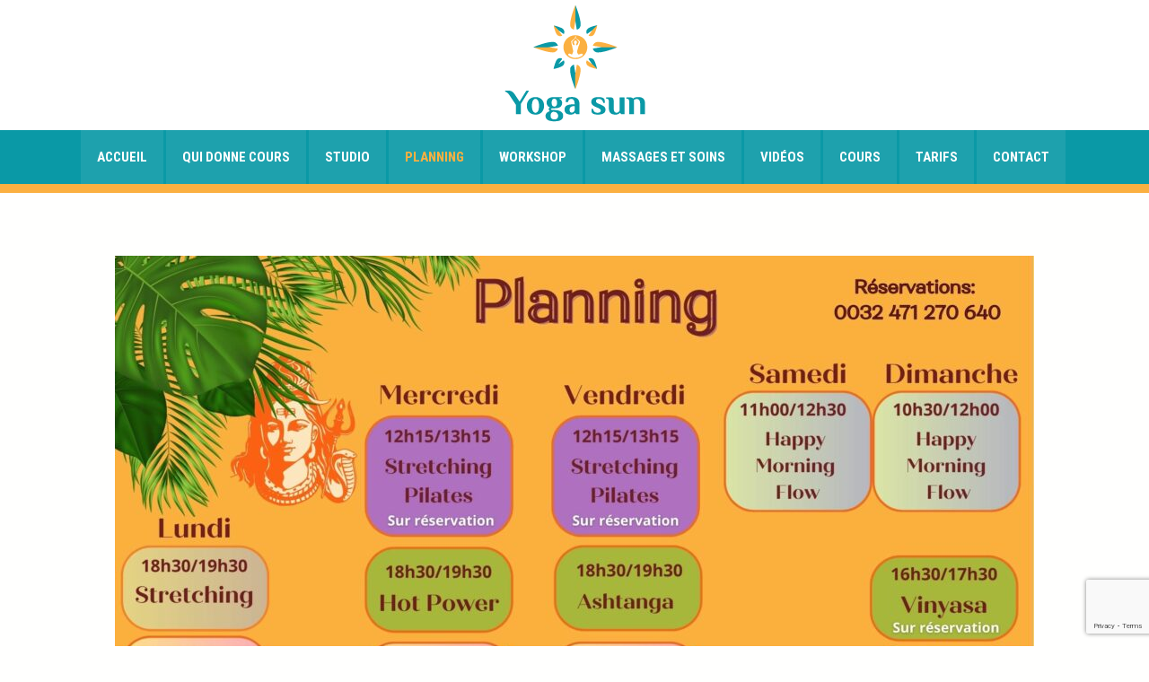

--- FILE ---
content_type: text/html; charset=UTF-8
request_url: https://yoga-sun.be/planning/
body_size: 11049
content:
<!DOCTYPE html>
<html lang="fr-FR">
<head>
<meta charset="UTF-8">
<meta name="viewport" content="width=device-width, initial-scale=1">

<meta name="description" content="Planning - Salle de yoga, hot yoga à Ixelles.">
<meta name="Keywords" content="Yoga, Yoga Sun, Yoga Bruxelles, Bruxelles, Ixelles, Salle Yoga, Salle Yoga Bruxelles, Hot Yoga, Hot Yoga Bruxelles, Sale Yoga, Salle Yoga Ixelles, Yoga Ixelles, Yoga Sale, Pranayama, Hot Yoga, Power, Power Yoga, Ashtanga, Ashtanga Ixelles">

<link rel="profile" href="http://gmpg.org/xfn/11">
<link rel="pingback" href="https://yoga-sun.be/xmlrpc.php">

<link href="https://use.fontawesome.com/releases/v5.0.6/css/all.css" rel="stylesheet">
<link rel="preconnect" href="https://fonts.gstatic.com">

<meta name='robots' content='index, follow, max-image-preview:large, max-snippet:-1, max-video-preview:-1' />

	<!-- This site is optimized with the Yoast SEO plugin v20.5 - https://yoast.com/wordpress/plugins/seo/ -->
	<title>Planning - Yoga-Sun</title>
	<link rel="canonical" href="https://yoga-sun.be/planning/" />
	<meta property="og:locale" content="fr_FR" />
	<meta property="og:type" content="article" />
	<meta property="og:title" content="Planning - Yoga-Sun" />
	<meta property="og:url" content="https://yoga-sun.be/planning/" />
	<meta property="og:site_name" content="Yoga-Sun" />
	<meta property="article:publisher" content="https://www.facebook.com/sunixelles/" />
	<meta property="article:modified_time" content="2026-01-01T12:18:16+00:00" />
	<meta property="og:image" content="https://yoga-sun.be/wp-content/uploads/2026/01/Planning-1-1024x724.jpg" />
	<meta name="twitter:card" content="summary_large_image" />
	<meta name="twitter:label1" content="Durée de lecture estimée" />
	<meta name="twitter:data1" content="1 minute" />
	<script type="application/ld+json" class="yoast-schema-graph">{"@context":"https://schema.org","@graph":[{"@type":"WebPage","@id":"https://yoga-sun.be/planning/","url":"https://yoga-sun.be/planning/","name":"Planning - Yoga-Sun","isPartOf":{"@id":"https://yoga-sun.be/#website"},"primaryImageOfPage":{"@id":"https://yoga-sun.be/planning/#primaryimage"},"image":{"@id":"https://yoga-sun.be/planning/#primaryimage"},"thumbnailUrl":"https://yoga-sun.be/wp-content/uploads/2026/01/Planning-1-1024x724.jpg","datePublished":"2022-10-20T10:37:17+00:00","dateModified":"2026-01-01T12:18:16+00:00","breadcrumb":{"@id":"https://yoga-sun.be/planning/#breadcrumb"},"inLanguage":"fr-FR","potentialAction":[{"@type":"ReadAction","target":["https://yoga-sun.be/planning/"]}]},{"@type":"ImageObject","inLanguage":"fr-FR","@id":"https://yoga-sun.be/planning/#primaryimage","url":"https://yoga-sun.be/wp-content/uploads/2026/01/Planning-1.jpg","contentUrl":"https://yoga-sun.be/wp-content/uploads/2026/01/Planning-1.jpg","width":2000,"height":1414},{"@type":"BreadcrumbList","@id":"https://yoga-sun.be/planning/#breadcrumb","itemListElement":[{"@type":"ListItem","position":1,"name":"Accueil","item":"https://yoga-sun.be/"},{"@type":"ListItem","position":2,"name":"Planning"}]},{"@type":"WebSite","@id":"https://yoga-sun.be/#website","url":"https://yoga-sun.be/","name":"Yoga-Sun","description":"Salle de yoga, hot yoga à Ixelles.","publisher":{"@id":"https://yoga-sun.be/#organization"},"potentialAction":[{"@type":"SearchAction","target":{"@type":"EntryPoint","urlTemplate":"https://yoga-sun.be/?s={search_term_string}"},"query-input":"required name=search_term_string"}],"inLanguage":"fr-FR"},{"@type":"Organization","@id":"https://yoga-sun.be/#organization","name":"Yoga-Sun","url":"https://yoga-sun.be/","logo":{"@type":"ImageObject","inLanguage":"fr-FR","@id":"https://yoga-sun.be/#/schema/logo/image/","url":"https://yoga-sun.be/wp-content/uploads/2022/10/Yoga-sun-logo-03.png","contentUrl":"https://yoga-sun.be/wp-content/uploads/2022/10/Yoga-sun-logo-03.png","width":220,"height":140,"caption":"Yoga-Sun"},"image":{"@id":"https://yoga-sun.be/#/schema/logo/image/"},"sameAs":["https://www.facebook.com/sunixelles/"]}]}</script>
	<!-- / Yoast SEO plugin. -->


<link rel='dns-prefetch' href='//ajax.googleapis.com' />
<link rel='dns-prefetch' href='//fonts.googleapis.com' />
<link rel="alternate" type="application/rss+xml" title="Yoga-Sun &raquo; Flux" href="https://yoga-sun.be/feed/" />
<link rel="alternate" type="application/rss+xml" title="Yoga-Sun &raquo; Flux des commentaires" href="https://yoga-sun.be/comments/feed/" />
<link rel="alternate" title="oEmbed (JSON)" type="application/json+oembed" href="https://yoga-sun.be/wp-json/oembed/1.0/embed?url=https%3A%2F%2Fyoga-sun.be%2Fplanning%2F" />
<link rel="alternate" title="oEmbed (XML)" type="text/xml+oembed" href="https://yoga-sun.be/wp-json/oembed/1.0/embed?url=https%3A%2F%2Fyoga-sun.be%2Fplanning%2F&#038;format=xml" />
<style id='wp-img-auto-sizes-contain-inline-css' type='text/css'>
img:is([sizes=auto i],[sizes^="auto," i]){contain-intrinsic-size:3000px 1500px}
/*# sourceURL=wp-img-auto-sizes-contain-inline-css */
</style>
<link rel='stylesheet' id='pt-cv-public-style-css' href='https://yoga-sun.be/wp-content/plugins/content-views-query-and-display-post-page/public/assets/css/cv.css?ver=2.5.0.1' type='text/css' media='all' />
<style id='wp-emoji-styles-inline-css' type='text/css'>

	img.wp-smiley, img.emoji {
		display: inline !important;
		border: none !important;
		box-shadow: none !important;
		height: 1em !important;
		width: 1em !important;
		margin: 0 0.07em !important;
		vertical-align: -0.1em !important;
		background: none !important;
		padding: 0 !important;
	}
/*# sourceURL=wp-emoji-styles-inline-css */
</style>
<link rel='stylesheet' id='wp-block-library-css' href='https://yoga-sun.be/wp-includes/css/dist/block-library/style.min.css?ver=6.9' type='text/css' media='all' />
<style id='wp-block-heading-inline-css' type='text/css'>
h1:where(.wp-block-heading).has-background,h2:where(.wp-block-heading).has-background,h3:where(.wp-block-heading).has-background,h4:where(.wp-block-heading).has-background,h5:where(.wp-block-heading).has-background,h6:where(.wp-block-heading).has-background{padding:1.25em 2.375em}h1.has-text-align-left[style*=writing-mode]:where([style*=vertical-lr]),h1.has-text-align-right[style*=writing-mode]:where([style*=vertical-rl]),h2.has-text-align-left[style*=writing-mode]:where([style*=vertical-lr]),h2.has-text-align-right[style*=writing-mode]:where([style*=vertical-rl]),h3.has-text-align-left[style*=writing-mode]:where([style*=vertical-lr]),h3.has-text-align-right[style*=writing-mode]:where([style*=vertical-rl]),h4.has-text-align-left[style*=writing-mode]:where([style*=vertical-lr]),h4.has-text-align-right[style*=writing-mode]:where([style*=vertical-rl]),h5.has-text-align-left[style*=writing-mode]:where([style*=vertical-lr]),h5.has-text-align-right[style*=writing-mode]:where([style*=vertical-rl]),h6.has-text-align-left[style*=writing-mode]:where([style*=vertical-lr]),h6.has-text-align-right[style*=writing-mode]:where([style*=vertical-rl]){rotate:180deg}
/*# sourceURL=https://yoga-sun.be/wp-includes/blocks/heading/style.min.css */
</style>
<style id='wp-block-paragraph-inline-css' type='text/css'>
.is-small-text{font-size:.875em}.is-regular-text{font-size:1em}.is-large-text{font-size:2.25em}.is-larger-text{font-size:3em}.has-drop-cap:not(:focus):first-letter{float:left;font-size:8.4em;font-style:normal;font-weight:100;line-height:.68;margin:.05em .1em 0 0;text-transform:uppercase}body.rtl .has-drop-cap:not(:focus):first-letter{float:none;margin-left:.1em}p.has-drop-cap.has-background{overflow:hidden}:root :where(p.has-background){padding:1.25em 2.375em}:where(p.has-text-color:not(.has-link-color)) a{color:inherit}p.has-text-align-left[style*="writing-mode:vertical-lr"],p.has-text-align-right[style*="writing-mode:vertical-rl"]{rotate:180deg}
/*# sourceURL=https://yoga-sun.be/wp-includes/blocks/paragraph/style.min.css */
</style>
<style id='global-styles-inline-css' type='text/css'>
:root{--wp--preset--aspect-ratio--square: 1;--wp--preset--aspect-ratio--4-3: 4/3;--wp--preset--aspect-ratio--3-4: 3/4;--wp--preset--aspect-ratio--3-2: 3/2;--wp--preset--aspect-ratio--2-3: 2/3;--wp--preset--aspect-ratio--16-9: 16/9;--wp--preset--aspect-ratio--9-16: 9/16;--wp--preset--color--black: #000000;--wp--preset--color--cyan-bluish-gray: #abb8c3;--wp--preset--color--white: #ffffff;--wp--preset--color--pale-pink: #f78da7;--wp--preset--color--vivid-red: #cf2e2e;--wp--preset--color--luminous-vivid-orange: #ff6900;--wp--preset--color--luminous-vivid-amber: #fcb900;--wp--preset--color--light-green-cyan: #7bdcb5;--wp--preset--color--vivid-green-cyan: #00d084;--wp--preset--color--pale-cyan-blue: #8ed1fc;--wp--preset--color--vivid-cyan-blue: #0693e3;--wp--preset--color--vivid-purple: #9b51e0;--wp--preset--gradient--vivid-cyan-blue-to-vivid-purple: linear-gradient(135deg,rgb(6,147,227) 0%,rgb(155,81,224) 100%);--wp--preset--gradient--light-green-cyan-to-vivid-green-cyan: linear-gradient(135deg,rgb(122,220,180) 0%,rgb(0,208,130) 100%);--wp--preset--gradient--luminous-vivid-amber-to-luminous-vivid-orange: linear-gradient(135deg,rgb(252,185,0) 0%,rgb(255,105,0) 100%);--wp--preset--gradient--luminous-vivid-orange-to-vivid-red: linear-gradient(135deg,rgb(255,105,0) 0%,rgb(207,46,46) 100%);--wp--preset--gradient--very-light-gray-to-cyan-bluish-gray: linear-gradient(135deg,rgb(238,238,238) 0%,rgb(169,184,195) 100%);--wp--preset--gradient--cool-to-warm-spectrum: linear-gradient(135deg,rgb(74,234,220) 0%,rgb(151,120,209) 20%,rgb(207,42,186) 40%,rgb(238,44,130) 60%,rgb(251,105,98) 80%,rgb(254,248,76) 100%);--wp--preset--gradient--blush-light-purple: linear-gradient(135deg,rgb(255,206,236) 0%,rgb(152,150,240) 100%);--wp--preset--gradient--blush-bordeaux: linear-gradient(135deg,rgb(254,205,165) 0%,rgb(254,45,45) 50%,rgb(107,0,62) 100%);--wp--preset--gradient--luminous-dusk: linear-gradient(135deg,rgb(255,203,112) 0%,rgb(199,81,192) 50%,rgb(65,88,208) 100%);--wp--preset--gradient--pale-ocean: linear-gradient(135deg,rgb(255,245,203) 0%,rgb(182,227,212) 50%,rgb(51,167,181) 100%);--wp--preset--gradient--electric-grass: linear-gradient(135deg,rgb(202,248,128) 0%,rgb(113,206,126) 100%);--wp--preset--gradient--midnight: linear-gradient(135deg,rgb(2,3,129) 0%,rgb(40,116,252) 100%);--wp--preset--font-size--small: 13px;--wp--preset--font-size--medium: 20px;--wp--preset--font-size--large: 36px;--wp--preset--font-size--x-large: 42px;--wp--preset--spacing--20: 0.44rem;--wp--preset--spacing--30: 0.67rem;--wp--preset--spacing--40: 1rem;--wp--preset--spacing--50: 1.5rem;--wp--preset--spacing--60: 2.25rem;--wp--preset--spacing--70: 3.38rem;--wp--preset--spacing--80: 5.06rem;--wp--preset--shadow--natural: 6px 6px 9px rgba(0, 0, 0, 0.2);--wp--preset--shadow--deep: 12px 12px 50px rgba(0, 0, 0, 0.4);--wp--preset--shadow--sharp: 6px 6px 0px rgba(0, 0, 0, 0.2);--wp--preset--shadow--outlined: 6px 6px 0px -3px rgb(255, 255, 255), 6px 6px rgb(0, 0, 0);--wp--preset--shadow--crisp: 6px 6px 0px rgb(0, 0, 0);}:where(.is-layout-flex){gap: 0.5em;}:where(.is-layout-grid){gap: 0.5em;}body .is-layout-flex{display: flex;}.is-layout-flex{flex-wrap: wrap;align-items: center;}.is-layout-flex > :is(*, div){margin: 0;}body .is-layout-grid{display: grid;}.is-layout-grid > :is(*, div){margin: 0;}:where(.wp-block-columns.is-layout-flex){gap: 2em;}:where(.wp-block-columns.is-layout-grid){gap: 2em;}:where(.wp-block-post-template.is-layout-flex){gap: 1.25em;}:where(.wp-block-post-template.is-layout-grid){gap: 1.25em;}.has-black-color{color: var(--wp--preset--color--black) !important;}.has-cyan-bluish-gray-color{color: var(--wp--preset--color--cyan-bluish-gray) !important;}.has-white-color{color: var(--wp--preset--color--white) !important;}.has-pale-pink-color{color: var(--wp--preset--color--pale-pink) !important;}.has-vivid-red-color{color: var(--wp--preset--color--vivid-red) !important;}.has-luminous-vivid-orange-color{color: var(--wp--preset--color--luminous-vivid-orange) !important;}.has-luminous-vivid-amber-color{color: var(--wp--preset--color--luminous-vivid-amber) !important;}.has-light-green-cyan-color{color: var(--wp--preset--color--light-green-cyan) !important;}.has-vivid-green-cyan-color{color: var(--wp--preset--color--vivid-green-cyan) !important;}.has-pale-cyan-blue-color{color: var(--wp--preset--color--pale-cyan-blue) !important;}.has-vivid-cyan-blue-color{color: var(--wp--preset--color--vivid-cyan-blue) !important;}.has-vivid-purple-color{color: var(--wp--preset--color--vivid-purple) !important;}.has-black-background-color{background-color: var(--wp--preset--color--black) !important;}.has-cyan-bluish-gray-background-color{background-color: var(--wp--preset--color--cyan-bluish-gray) !important;}.has-white-background-color{background-color: var(--wp--preset--color--white) !important;}.has-pale-pink-background-color{background-color: var(--wp--preset--color--pale-pink) !important;}.has-vivid-red-background-color{background-color: var(--wp--preset--color--vivid-red) !important;}.has-luminous-vivid-orange-background-color{background-color: var(--wp--preset--color--luminous-vivid-orange) !important;}.has-luminous-vivid-amber-background-color{background-color: var(--wp--preset--color--luminous-vivid-amber) !important;}.has-light-green-cyan-background-color{background-color: var(--wp--preset--color--light-green-cyan) !important;}.has-vivid-green-cyan-background-color{background-color: var(--wp--preset--color--vivid-green-cyan) !important;}.has-pale-cyan-blue-background-color{background-color: var(--wp--preset--color--pale-cyan-blue) !important;}.has-vivid-cyan-blue-background-color{background-color: var(--wp--preset--color--vivid-cyan-blue) !important;}.has-vivid-purple-background-color{background-color: var(--wp--preset--color--vivid-purple) !important;}.has-black-border-color{border-color: var(--wp--preset--color--black) !important;}.has-cyan-bluish-gray-border-color{border-color: var(--wp--preset--color--cyan-bluish-gray) !important;}.has-white-border-color{border-color: var(--wp--preset--color--white) !important;}.has-pale-pink-border-color{border-color: var(--wp--preset--color--pale-pink) !important;}.has-vivid-red-border-color{border-color: var(--wp--preset--color--vivid-red) !important;}.has-luminous-vivid-orange-border-color{border-color: var(--wp--preset--color--luminous-vivid-orange) !important;}.has-luminous-vivid-amber-border-color{border-color: var(--wp--preset--color--luminous-vivid-amber) !important;}.has-light-green-cyan-border-color{border-color: var(--wp--preset--color--light-green-cyan) !important;}.has-vivid-green-cyan-border-color{border-color: var(--wp--preset--color--vivid-green-cyan) !important;}.has-pale-cyan-blue-border-color{border-color: var(--wp--preset--color--pale-cyan-blue) !important;}.has-vivid-cyan-blue-border-color{border-color: var(--wp--preset--color--vivid-cyan-blue) !important;}.has-vivid-purple-border-color{border-color: var(--wp--preset--color--vivid-purple) !important;}.has-vivid-cyan-blue-to-vivid-purple-gradient-background{background: var(--wp--preset--gradient--vivid-cyan-blue-to-vivid-purple) !important;}.has-light-green-cyan-to-vivid-green-cyan-gradient-background{background: var(--wp--preset--gradient--light-green-cyan-to-vivid-green-cyan) !important;}.has-luminous-vivid-amber-to-luminous-vivid-orange-gradient-background{background: var(--wp--preset--gradient--luminous-vivid-amber-to-luminous-vivid-orange) !important;}.has-luminous-vivid-orange-to-vivid-red-gradient-background{background: var(--wp--preset--gradient--luminous-vivid-orange-to-vivid-red) !important;}.has-very-light-gray-to-cyan-bluish-gray-gradient-background{background: var(--wp--preset--gradient--very-light-gray-to-cyan-bluish-gray) !important;}.has-cool-to-warm-spectrum-gradient-background{background: var(--wp--preset--gradient--cool-to-warm-spectrum) !important;}.has-blush-light-purple-gradient-background{background: var(--wp--preset--gradient--blush-light-purple) !important;}.has-blush-bordeaux-gradient-background{background: var(--wp--preset--gradient--blush-bordeaux) !important;}.has-luminous-dusk-gradient-background{background: var(--wp--preset--gradient--luminous-dusk) !important;}.has-pale-ocean-gradient-background{background: var(--wp--preset--gradient--pale-ocean) !important;}.has-electric-grass-gradient-background{background: var(--wp--preset--gradient--electric-grass) !important;}.has-midnight-gradient-background{background: var(--wp--preset--gradient--midnight) !important;}.has-small-font-size{font-size: var(--wp--preset--font-size--small) !important;}.has-medium-font-size{font-size: var(--wp--preset--font-size--medium) !important;}.has-large-font-size{font-size: var(--wp--preset--font-size--large) !important;}.has-x-large-font-size{font-size: var(--wp--preset--font-size--x-large) !important;}
/*# sourceURL=global-styles-inline-css */
</style>

<style id='classic-theme-styles-inline-css' type='text/css'>
/*! This file is auto-generated */
.wp-block-button__link{color:#fff;background-color:#32373c;border-radius:9999px;box-shadow:none;text-decoration:none;padding:calc(.667em + 2px) calc(1.333em + 2px);font-size:1.125em}.wp-block-file__button{background:#32373c;color:#fff;text-decoration:none}
/*# sourceURL=/wp-includes/css/classic-themes.min.css */
</style>
<link rel='stylesheet' id='contact-form-7-css' href='https://yoga-sun.be/wp-content/plugins/contact-form-7/includes/css/styles.css?ver=5.7' type='text/css' media='all' />
<link rel='stylesheet' id='parent-style-css' href='https://yoga-sun.be/wp-content/themes/skt-hotel-lite/style.css?ver=6.9' type='text/css' media='all' />
<link rel='stylesheet' id='skt-hotel-lite-font-css' href='//fonts.googleapis.com/css?family=Roboto+Condensed%3A300%2C400%2C600%2C700%2C800%2C900%7CRoboto%3A300%2C400%2C600%2C700%2C800%2C900&#038;ver=6.9' type='text/css' media='all' />
<link rel='stylesheet' id='skt-hotel-lite-basic-style-css' href='https://yoga-sun.be/wp-content/themes/skt-hotel-lite-child/style.css?ver=6.9' type='text/css' media='all' />
<link rel='stylesheet' id='skt-hotel-lite-editor-style-css' href='https://yoga-sun.be/wp-content/themes/skt-hotel-lite/editor-style.css?ver=6.9' type='text/css' media='all' />
<link rel='stylesheet' id='skt-hotel-lite-nivoslider-style-css' href='https://yoga-sun.be/wp-content/themes/skt-hotel-lite/css/nivo-slider.css?ver=6.9' type='text/css' media='all' />
<link rel='stylesheet' id='skt-hotel-lite-main-style-css' href='https://yoga-sun.be/wp-content/themes/skt-hotel-lite/css/responsive.css?ver=6.9' type='text/css' media='all' />
<link rel='stylesheet' id='skt-hotel-lite-base-style-css' href='https://yoga-sun.be/wp-content/themes/skt-hotel-lite/css/style_base.css?ver=6.9' type='text/css' media='all' />
<link rel='stylesheet' id='skt-hotel-lite-font-awesome-style-css' href='https://yoga-sun.be/wp-content/themes/skt-hotel-lite/css/font-awesome.css?ver=6.9' type='text/css' media='all' />
<link rel='stylesheet' id='skt-hotel-lite-animation-style-css' href='https://yoga-sun.be/wp-content/themes/skt-hotel-lite/css/animation.css?ver=6.9' type='text/css' media='all' />
<link rel='stylesheet' id='elementor-icons-css' href='https://yoga-sun.be/wp-content/plugins/elementor/assets/lib/eicons/css/elementor-icons.min.css?ver=5.16.0' type='text/css' media='all' />
<link rel='stylesheet' id='elementor-frontend-css' href='https://yoga-sun.be/wp-content/plugins/elementor/assets/css/frontend-lite.min.css?ver=3.9.0' type='text/css' media='all' />
<link rel='stylesheet' id='elementor-post-28-css' href='https://yoga-sun.be/wp-content/uploads/elementor/css/post-28.css?ver=1670950656' type='text/css' media='all' />
<link rel='stylesheet' id='google-fonts-1-css' href='https://fonts.googleapis.com/css?family=Roboto%3A100%2C100italic%2C200%2C200italic%2C300%2C300italic%2C400%2C400italic%2C500%2C500italic%2C600%2C600italic%2C700%2C700italic%2C800%2C800italic%2C900%2C900italic%7CRoboto+Slab%3A100%2C100italic%2C200%2C200italic%2C300%2C300italic%2C400%2C400italic%2C500%2C500italic%2C600%2C600italic%2C700%2C700italic%2C800%2C800italic%2C900%2C900italic%7CAclonica%3A100%2C100italic%2C200%2C200italic%2C300%2C300italic%2C400%2C400italic%2C500%2C500italic%2C600%2C600italic%2C700%2C700italic%2C800%2C800italic%2C900%2C900italic&#038;display=auto&#038;ver=6.9' type='text/css' media='all' />
<link rel="preconnect" href="https://fonts.gstatic.com/" crossorigin><script type="text/javascript" src="https://ajax.googleapis.com/ajax/libs/jquery/1/jquery.min.js?ver=6.9" id="jquery-js"></script>
<script type="text/javascript" src="https://yoga-sun.be/wp-content/themes/skt-hotel-lite/js/jquery.nivo.slider.js?ver=6.9" id="skt-hotel-lite-nivo-script-js"></script>
<script type="text/javascript" src="https://yoga-sun.be/wp-content/themes/skt-hotel-lite/js/custom.js?ver=6.9" id="skt-hotel-lite-custom_js-js"></script>
<link rel="https://api.w.org/" href="https://yoga-sun.be/wp-json/" /><link rel="alternate" title="JSON" type="application/json" href="https://yoga-sun.be/wp-json/wp/v2/pages/307" /><link rel="EditURI" type="application/rsd+xml" title="RSD" href="https://yoga-sun.be/xmlrpc.php?rsd" />
<meta name="generator" content="WordPress 6.9" />
<link rel='shortlink' href='https://yoga-sun.be/?p=307' />
        	<style type="text/css">
					
					a, .header .header-inner .nav ul li a:hover, 
					.signin_wrap a:hover,
					.header .header-inner .nav ul li.current_page_item a,					
					.services-wrap .one_fourth:hover .ReadMore,
					.services-wrap .one_fourth:hover h3,
					.services-wrap .one_fourth:hover .fa,
					.blog_lists h2 a:hover,
					#sidebar ul li a:hover,
					.recent-post h6:hover,
					.MoreLink:hover,
					.cols-4 ul li a:hover, .cols-4 ul li.current_page_item a
					{ color:#02aee7;}
					
					.social-icons a:hover, 
					.pagination ul li .current, .pagination ul li a:hover, 
					#commentform input#submit:hover,
					.nivo-controlNav a.active,
					.header .header-inner .logo,
					.bookbtn,
					.wpcf7 input[type="submit"]
					{ background-color:#02aee7;}
					
					.services-wrap .one_fourth:hover .ReadMore,
					.services-wrap .one_fourth:hover .fa,
					.MoreLink:hover
					{ border-color:#02aee7;}
					
			</style>
	<style type="text/css">
		
	</style>
	<link rel="icon" href="https://yoga-sun.be/wp-content/uploads/2022/10/cropped-favicon-32x32.png" sizes="32x32" />
<link rel="icon" href="https://yoga-sun.be/wp-content/uploads/2022/10/cropped-favicon-192x192.png" sizes="192x192" />
<link rel="apple-touch-icon" href="https://yoga-sun.be/wp-content/uploads/2022/10/cropped-favicon-180x180.png" />
<meta name="msapplication-TileImage" content="https://yoga-sun.be/wp-content/uploads/2022/10/cropped-favicon-270x270.png" />
<link href="https://yoga-sun.be/wp-content/themes/skt-hotel-lite-child/front-page.css" rel="stylesheet">
<meta name="google-site-verification" content="cawzzSf7oR2b4zA4Lsn-gX6Do-JVWNP-4bgHw0_68As" />
</head>

<body class="wp-singular page-template page-template-template-fullwide page-template-template-fullwide-php page page-id-307 wp-theme-skt-hotel-lite wp-child-theme-skt-hotel-lite-child elementor-default elementor-kit-28 elementor-page elementor-page-307">
<div class="header">


	<div class="topPhoneBox">
		<div class="topPhone">	
		<span class="topPhoneNumero">
			<a href="https://yoga-sun.be/">
			<img src="https://yoga-sun.be/wp-content/uploads/2022/10/Yoga-sun-logo-03.png" alt="Le logo" />
			</a>
		</span>
		</div>
	</div>

  <div class="header-inner">
    <div class="toggle">
	<a class="toggleMenu" href="#">Menu</a>
	</div>
    <!-- toggle -->

    <div class="nav">
      <div class="menu-menu-en-francais-container"><ul id="menu-menu-en-francais" class="menu"><li id="menu-item-22" class="menu-item menu-item-type-post_type menu-item-object-page menu-item-home menu-item-has-children menu-item-22"><a href="https://yoga-sun.be/">Accueil</a>
<ul class="sub-menu">
	<li id="menu-item-807" class="menu-item menu-item-type-post_type menu-item-object-page menu-item-807"><a href="https://yoga-sun.be/yoga-ixelles/">Yoga Ixelles</a></li>
</ul>
</li>
<li id="menu-item-260" class="menu-item menu-item-type-post_type menu-item-object-page menu-item-260"><a href="https://yoga-sun.be/qui-donne-cours/">Qui donne cours</a></li>
<li id="menu-item-326" class="menu-item menu-item-type-post_type menu-item-object-page menu-item-326"><a href="https://yoga-sun.be/studio/">Studio</a></li>
<li id="menu-item-308" class="menu-item menu-item-type-post_type menu-item-object-page current-menu-item page_item page-item-307 current_page_item menu-item-308"><a href="https://yoga-sun.be/planning/" aria-current="page">Planning</a></li>
<li id="menu-item-314" class="menu-item menu-item-type-post_type menu-item-object-page menu-item-314"><a href="https://yoga-sun.be/workshop/">Workshop</a></li>
<li id="menu-item-713" class="menu-item menu-item-type-post_type menu-item-object-page menu-item-713"><a href="https://yoga-sun.be/massages-et-soins/">Massages et Soins</a></li>
<li id="menu-item-320" class="menu-item menu-item-type-post_type menu-item-object-page menu-item-320"><a href="https://yoga-sun.be/videos/">Vidéos</a></li>
<li id="menu-item-332" class="menu-item menu-item-type-post_type menu-item-object-page menu-item-332"><a href="https://yoga-sun.be/cours/">Cours</a></li>
<li id="menu-item-219" class="menu-item menu-item-type-post_type menu-item-object-page menu-item-has-children menu-item-219"><a href="https://yoga-sun.be/tarifs/">Tarifs</a>
<ul class="sub-menu">
	<li id="menu-item-649" class="menu-item menu-item-type-post_type menu-item-object-page menu-item-649"><a href="https://yoga-sun.be/offre-decouverte/">Offre découverte</a></li>
</ul>
</li>
<li id="menu-item-24" class="menu-item menu-item-type-post_type menu-item-object-page menu-item-24"><a href="https://yoga-sun.be/contact/">Contact</a></li>
</ul></div>    </div>
    <!-- nav -->

    <div class="clear"></div>
  </div>
  <!-- header-inner --> 


</div>
<!-- header -->

<div class="bandeDeCouleur"></div>
	<div class="container">
      <div class="page_content">
    		 <section id="sitefull">               
            		                            	<h1 class="entry-title"></h1>
                                <div class="entry-content">
                                					<div data-elementor-type="wp-page" data-elementor-id="307" class="elementor elementor-307">
									<section class="elementor-section elementor-top-section elementor-element elementor-element-0c6ec81 elementor-section-boxed elementor-section-height-default elementor-section-height-default" data-id="0c6ec81" data-element_type="section">
						<div class="elementor-container elementor-column-gap-default">
					<div class="elementor-column elementor-col-100 elementor-top-column elementor-element elementor-element-92958fc" data-id="92958fc" data-element_type="column">
			<div class="elementor-widget-wrap elementor-element-populated">
								<div class="elementor-element elementor-element-71a4e14 elementor-widget elementor-widget-image" data-id="71a4e14" data-element_type="widget" data-widget_type="image.default">
				<div class="elementor-widget-container">
			<style>/*! elementor - v3.9.0 - 06-12-2022 */
.elementor-widget-image{text-align:center}.elementor-widget-image a{display:inline-block}.elementor-widget-image a img[src$=".svg"]{width:48px}.elementor-widget-image img{vertical-align:middle;display:inline-block}</style>												<img fetchpriority="high" decoding="async" width="1024" height="724" src="https://yoga-sun.be/wp-content/uploads/2026/01/Planning-1-1024x724.jpg" class="attachment-large size-large wp-image-6268" alt="" srcset="https://yoga-sun.be/wp-content/uploads/2026/01/Planning-1-1024x724.jpg 1024w, https://yoga-sun.be/wp-content/uploads/2026/01/Planning-1-300x212.jpg 300w, https://yoga-sun.be/wp-content/uploads/2026/01/Planning-1-768x543.jpg 768w, https://yoga-sun.be/wp-content/uploads/2026/01/Planning-1-1536x1086.jpg 1536w, https://yoga-sun.be/wp-content/uploads/2026/01/Planning-1.jpg 2000w" sizes="(max-width: 1024px) 100vw, 1024px" />															</div>
				</div>
					</div>
		</div>
							</div>
		</section>
				<section class="elementor-section elementor-top-section elementor-element elementor-element-1ccd3d7 elementor-section-boxed elementor-section-height-default elementor-section-height-default" data-id="1ccd3d7" data-element_type="section">
						<div class="elementor-container elementor-column-gap-default">
					<div class="elementor-column elementor-col-100 elementor-top-column elementor-element elementor-element-348d532" data-id="348d532" data-element_type="column">
			<div class="elementor-widget-wrap elementor-element-populated">
								<div class="elementor-element elementor-element-3f98d17 elementor-widget elementor-widget-image" data-id="3f98d17" data-element_type="widget" data-widget_type="image.default">
				<div class="elementor-widget-container">
															<img decoding="async" width="1024" height="724" src="https://yoga-sun.be/wp-content/uploads/2024/02/Le-systeme-immunitaire-est-capable-de-gerer-toutes-les-instrusions-microbiennes-Les-rhumes-angines-grippes-etc.-ne-se-declarent-plus-1024x724.jpg" class="attachment-large size-large wp-image-2517" alt="" srcset="https://yoga-sun.be/wp-content/uploads/2024/02/Le-systeme-immunitaire-est-capable-de-gerer-toutes-les-instrusions-microbiennes-Les-rhumes-angines-grippes-etc.-ne-se-declarent-plus-1024x724.jpg 1024w, https://yoga-sun.be/wp-content/uploads/2024/02/Le-systeme-immunitaire-est-capable-de-gerer-toutes-les-instrusions-microbiennes-Les-rhumes-angines-grippes-etc.-ne-se-declarent-plus-300x212.jpg 300w, https://yoga-sun.be/wp-content/uploads/2024/02/Le-systeme-immunitaire-est-capable-de-gerer-toutes-les-instrusions-microbiennes-Les-rhumes-angines-grippes-etc.-ne-se-declarent-plus-768x543.jpg 768w, https://yoga-sun.be/wp-content/uploads/2024/02/Le-systeme-immunitaire-est-capable-de-gerer-toutes-les-instrusions-microbiennes-Les-rhumes-angines-grippes-etc.-ne-se-declarent-plus-1536x1086.jpg 1536w, https://yoga-sun.be/wp-content/uploads/2024/02/Le-systeme-immunitaire-est-capable-de-gerer-toutes-les-instrusions-microbiennes-Les-rhumes-angines-grippes-etc.-ne-se-declarent-plus.jpg 2000w" sizes="(max-width: 1024px) 100vw, 1024px" />															</div>
				</div>
				<div class="elementor-element elementor-element-2e087f9 elementor-widget elementor-widget-image" data-id="2e087f9" data-element_type="widget" data-widget_type="image.default">
				<div class="elementor-widget-container">
															<img fetchpriority="high" decoding="async" width="1024" height="724" src="https://yoga-sun.be/wp-content/uploads/2026/01/Planning-1-1024x724.jpg" class="attachment-large size-large wp-image-6268" alt="" srcset="https://yoga-sun.be/wp-content/uploads/2026/01/Planning-1-1024x724.jpg 1024w, https://yoga-sun.be/wp-content/uploads/2026/01/Planning-1-300x212.jpg 300w, https://yoga-sun.be/wp-content/uploads/2026/01/Planning-1-768x543.jpg 768w, https://yoga-sun.be/wp-content/uploads/2026/01/Planning-1-1536x1086.jpg 1536w, https://yoga-sun.be/wp-content/uploads/2026/01/Planning-1.jpg 2000w" sizes="(max-width: 1024px) 100vw, 1024px" />															</div>
				</div>
					</div>
		</div>
							</div>
		</section>
							</div>
		                                                                            </div><!-- entry-content -->
                      		                    
            </section><!-- section-->
    <div class="clear"></div>
    </div><!-- .page_content --> 
 </div><!-- .container --> 

<div id="footer-wrapper">
<div class="container footer">
                        <div class="cols-4 widget-column-1">  
              
<h2 class="wp-block-heading">Newsletter</h2>
</aside><p><div class="wpcf7 no-js" id="wpcf7-f97-o1" lang="fr-FR" dir="ltr">
<div class="screen-reader-response"><p role="status" aria-live="polite" aria-atomic="true"></p> <ul></ul></div>
<form action="/planning/#wpcf7-f97-o1" method="post" class="wpcf7-form init" aria-label="Formulaire de contact" novalidate="novalidate" data-status="init">
<div style="display: none;">
<input type="hidden" name="_wpcf7" value="97" />
<input type="hidden" name="_wpcf7_version" value="5.7" />
<input type="hidden" name="_wpcf7_locale" value="fr_FR" />
<input type="hidden" name="_wpcf7_unit_tag" value="wpcf7-f97-o1" />
<input type="hidden" name="_wpcf7_container_post" value="0" />
<input type="hidden" name="_wpcf7_posted_data_hash" value="" />
<input type="hidden" name="_wpcf7_recaptcha_response" value="" />
</div>
<div class="form priseContactNewsletter">
	<p><label> Votre nom*<br />
<span class="wpcf7-form-control-wrap" data-name="your-name"><input size="40" class="wpcf7-form-control wpcf7-text wpcf7-validates-as-required" aria-required="true" aria-invalid="false" value="" type="text" name="your-name" /></span> </label>
	</p>
	<p><label> Votre e-mail*<br />
<span class="wpcf7-form-control-wrap" data-name="your-email"><input size="40" class="wpcf7-form-control wpcf7-text wpcf7-email wpcf7-validates-as-required wpcf7-validates-as-email" aria-required="true" aria-invalid="false" value="" type="email" name="your-email" /></span> </label>
	</p>
<input class="wpcf7-form-control wpcf7-hidden" value="Newsletter" type="hidden" name="your-subject" />
	<p><input class="wpcf7-form-control has-spinner wpcf7-submit" type="submit" value="S&#039;inscrire" />
	</p>
</div><div class="wpcf7-response-output" aria-hidden="true"></div></form></div></p>
</aside>            </div><!--end .widget-column-1-->                  
    		 

			            <div class="cols-4 widget-column-2">  
            
<p></p>
</aside>            </div><!--end .widget-column-2-->
             

			    
            <div class="cols-4 widget-column-3">  
            
<h2 class="wp-block-heading">Contact</h2>
</aside>
<p><strong>Adresse</strong></p>
</aside>
<p>548 Chaussée de Boondael 1050 Ixelles</p>
</aside>
<p><strong>Téléphone</strong></p>
</aside>
<p>0471.270.640</p>
</aside>
<p><strong>E-mail</strong></p>
</aside>
<p>yogasunixelles@gmail.com</p>
</aside>
<p><a href="https://yoga-sun.be/contact/">Nous Contacter</a></p>
</aside>            </div><!--end .widget-column-3-->
			 

			             
            <div class="clear"></div>
        </div>
    	 <!--end .container-->
    </div>  

<div class="bandeDeCouleur"></div>

<div class="copyright-wrapper">

    <div class="container">

		<div class="copyright-txt">
					</div>			
		<div class="design-by">
			Yoga-Sun &copy; <a href="https://yoga-sun.be/politique-de-confidentialite/">Politique de confidentialité</a>
		</div>

	</div>
    <div class="clear"></div>

</div>
<script type="speculationrules">
{"prefetch":[{"source":"document","where":{"and":[{"href_matches":"/*"},{"not":{"href_matches":["/wp-*.php","/wp-admin/*","/wp-content/uploads/*","/wp-content/*","/wp-content/plugins/*","/wp-content/themes/skt-hotel-lite-child/*","/wp-content/themes/skt-hotel-lite/*","/*\\?(.+)"]}},{"not":{"selector_matches":"a[rel~=\"nofollow\"]"}},{"not":{"selector_matches":".no-prefetch, .no-prefetch a"}}]},"eagerness":"conservative"}]}
</script>
<script type="text/javascript" src="https://yoga-sun.be/wp-content/plugins/contact-form-7/includes/swv/js/index.js?ver=5.7" id="swv-js"></script>
<script type="text/javascript" id="contact-form-7-js-extra">
/* <![CDATA[ */
var wpcf7 = {"api":{"root":"https://yoga-sun.be/wp-json/","namespace":"contact-form-7/v1"},"cached":"1"};
//# sourceURL=contact-form-7-js-extra
/* ]]> */
</script>
<script type="text/javascript" src="https://yoga-sun.be/wp-content/plugins/contact-form-7/includes/js/index.js?ver=5.7" id="contact-form-7-js"></script>
<script type="text/javascript" id="pt-cv-content-views-script-js-extra">
/* <![CDATA[ */
var PT_CV_PUBLIC = {"_prefix":"pt-cv-","page_to_show":"5","_nonce":"7d5fe8b3ee","is_admin":"","is_mobile":"","ajaxurl":"https://yoga-sun.be/wp-admin/admin-ajax.php","lang":"","loading_image_src":"[data-uri]"};
var PT_CV_PAGINATION = {"first":"\u00ab","prev":"\u2039","next":"\u203a","last":"\u00bb","goto_first":"Aller \u00e0 la premi\u00e8re page","goto_prev":"Aller \u00e0 la page pr\u00e9c\u00e9dente","goto_next":"Aller \u00e0 la page suivante","goto_last":"Aller \u00e0 la derni\u00e8re page","current_page":"La page actuelle est","goto_page":"Aller \u00e0 la page"};
//# sourceURL=pt-cv-content-views-script-js-extra
/* ]]> */
</script>
<script type="text/javascript" src="https://yoga-sun.be/wp-content/plugins/content-views-query-and-display-post-page/public/assets/js/cv.js?ver=2.5.0.1" id="pt-cv-content-views-script-js"></script>
<script type="text/javascript" src="https://www.google.com/recaptcha/api.js?render=6LfxsKkiAAAAAMFj6jJ3DoufEGIoHKr-0Gnwgiw7&amp;ver=3.0" id="google-recaptcha-js"></script>
<script type="text/javascript" src="https://yoga-sun.be/wp-includes/js/dist/vendor/wp-polyfill.min.js?ver=3.15.0" id="wp-polyfill-js"></script>
<script type="text/javascript" id="wpcf7-recaptcha-js-extra">
/* <![CDATA[ */
var wpcf7_recaptcha = {"sitekey":"6LfxsKkiAAAAAMFj6jJ3DoufEGIoHKr-0Gnwgiw7","actions":{"homepage":"homepage","contactform":"contactform"}};
//# sourceURL=wpcf7-recaptcha-js-extra
/* ]]> */
</script>
<script type="text/javascript" src="https://yoga-sun.be/wp-content/plugins/contact-form-7/modules/recaptcha/index.js?ver=5.7" id="wpcf7-recaptcha-js"></script>
<script type="text/javascript" src="https://yoga-sun.be/wp-content/plugins/elementor/assets/js/webpack.runtime.min.js?ver=3.9.0" id="elementor-webpack-runtime-js"></script>
<script type="text/javascript" src="https://yoga-sun.be/wp-content/plugins/elementor/assets/js/frontend-modules.min.js?ver=3.9.0" id="elementor-frontend-modules-js"></script>
<script type="text/javascript" src="https://yoga-sun.be/wp-content/plugins/elementor/assets/lib/waypoints/waypoints.min.js?ver=4.0.2" id="elementor-waypoints-js"></script>
<script type="text/javascript" src="https://yoga-sun.be/wp-includes/js/jquery/ui/core.min.js?ver=1.13.3" id="jquery-ui-core-js"></script>
<script type="text/javascript" id="elementor-frontend-js-before">
/* <![CDATA[ */
var elementorFrontendConfig = {"environmentMode":{"edit":false,"wpPreview":false,"isScriptDebug":false},"i18n":{"shareOnFacebook":"Partager sur Facebook","shareOnTwitter":"Partager sur Twitter","pinIt":"L\u2019\u00e9pingler","download":"T\u00e9l\u00e9charger","downloadImage":"T\u00e9l\u00e9charger une image","fullscreen":"Plein \u00e9cran","zoom":"Zoom","share":"Partager","playVideo":"Lire la vid\u00e9o","previous":"Pr\u00e9c\u00e9dent","next":"Suivant","close":"Fermer"},"is_rtl":false,"breakpoints":{"xs":0,"sm":480,"md":768,"lg":1025,"xl":1440,"xxl":1600},"responsive":{"breakpoints":{"mobile":{"label":"Mobile","value":767,"default_value":767,"direction":"max","is_enabled":true},"mobile_extra":{"label":"Grand mobile","value":880,"default_value":880,"direction":"max","is_enabled":false},"tablet":{"label":"Tablette","value":1024,"default_value":1024,"direction":"max","is_enabled":true},"tablet_extra":{"label":"Grande tablette","value":1200,"default_value":1200,"direction":"max","is_enabled":false},"laptop":{"label":"Portable","value":1366,"default_value":1366,"direction":"max","is_enabled":false},"widescreen":{"label":"\u00c9cran large","value":2400,"default_value":2400,"direction":"min","is_enabled":false}}},"version":"3.9.0","is_static":false,"experimentalFeatures":{"e_dom_optimization":true,"e_optimized_assets_loading":true,"e_optimized_css_loading":true,"a11y_improvements":true,"additional_custom_breakpoints":true,"e_import_export":true,"e_hidden_wordpress_widgets":true,"landing-pages":true,"elements-color-picker":true,"favorite-widgets":true,"admin-top-bar":true,"kit-elements-defaults":true},"urls":{"assets":"https:\/\/yoga-sun.be\/wp-content\/plugins\/elementor\/assets\/"},"settings":{"page":[],"editorPreferences":[]},"kit":{"active_breakpoints":["viewport_mobile","viewport_tablet"],"global_image_lightbox":"yes","lightbox_enable_counter":"yes","lightbox_enable_fullscreen":"yes","lightbox_enable_zoom":"yes","lightbox_enable_share":"yes","lightbox_title_src":"title","lightbox_description_src":"description"},"post":{"id":307,"title":"Planning%20-%20Yoga-Sun","excerpt":"","featuredImage":false}};
//# sourceURL=elementor-frontend-js-before
/* ]]> */
</script>
<script type="text/javascript" src="https://yoga-sun.be/wp-content/plugins/elementor/assets/js/frontend.min.js?ver=3.9.0" id="elementor-frontend-js"></script>
<script id="wp-emoji-settings" type="application/json">
{"baseUrl":"https://s.w.org/images/core/emoji/17.0.2/72x72/","ext":".png","svgUrl":"https://s.w.org/images/core/emoji/17.0.2/svg/","svgExt":".svg","source":{"concatemoji":"https://yoga-sun.be/wp-includes/js/wp-emoji-release.min.js?ver=6.9"}}
</script>
<script type="module">
/* <![CDATA[ */
/*! This file is auto-generated */
const a=JSON.parse(document.getElementById("wp-emoji-settings").textContent),o=(window._wpemojiSettings=a,"wpEmojiSettingsSupports"),s=["flag","emoji"];function i(e){try{var t={supportTests:e,timestamp:(new Date).valueOf()};sessionStorage.setItem(o,JSON.stringify(t))}catch(e){}}function c(e,t,n){e.clearRect(0,0,e.canvas.width,e.canvas.height),e.fillText(t,0,0);t=new Uint32Array(e.getImageData(0,0,e.canvas.width,e.canvas.height).data);e.clearRect(0,0,e.canvas.width,e.canvas.height),e.fillText(n,0,0);const a=new Uint32Array(e.getImageData(0,0,e.canvas.width,e.canvas.height).data);return t.every((e,t)=>e===a[t])}function p(e,t){e.clearRect(0,0,e.canvas.width,e.canvas.height),e.fillText(t,0,0);var n=e.getImageData(16,16,1,1);for(let e=0;e<n.data.length;e++)if(0!==n.data[e])return!1;return!0}function u(e,t,n,a){switch(t){case"flag":return n(e,"\ud83c\udff3\ufe0f\u200d\u26a7\ufe0f","\ud83c\udff3\ufe0f\u200b\u26a7\ufe0f")?!1:!n(e,"\ud83c\udde8\ud83c\uddf6","\ud83c\udde8\u200b\ud83c\uddf6")&&!n(e,"\ud83c\udff4\udb40\udc67\udb40\udc62\udb40\udc65\udb40\udc6e\udb40\udc67\udb40\udc7f","\ud83c\udff4\u200b\udb40\udc67\u200b\udb40\udc62\u200b\udb40\udc65\u200b\udb40\udc6e\u200b\udb40\udc67\u200b\udb40\udc7f");case"emoji":return!a(e,"\ud83e\u1fac8")}return!1}function f(e,t,n,a){let r;const o=(r="undefined"!=typeof WorkerGlobalScope&&self instanceof WorkerGlobalScope?new OffscreenCanvas(300,150):document.createElement("canvas")).getContext("2d",{willReadFrequently:!0}),s=(o.textBaseline="top",o.font="600 32px Arial",{});return e.forEach(e=>{s[e]=t(o,e,n,a)}),s}function r(e){var t=document.createElement("script");t.src=e,t.defer=!0,document.head.appendChild(t)}a.supports={everything:!0,everythingExceptFlag:!0},new Promise(t=>{let n=function(){try{var e=JSON.parse(sessionStorage.getItem(o));if("object"==typeof e&&"number"==typeof e.timestamp&&(new Date).valueOf()<e.timestamp+604800&&"object"==typeof e.supportTests)return e.supportTests}catch(e){}return null}();if(!n){if("undefined"!=typeof Worker&&"undefined"!=typeof OffscreenCanvas&&"undefined"!=typeof URL&&URL.createObjectURL&&"undefined"!=typeof Blob)try{var e="postMessage("+f.toString()+"("+[JSON.stringify(s),u.toString(),c.toString(),p.toString()].join(",")+"));",a=new Blob([e],{type:"text/javascript"});const r=new Worker(URL.createObjectURL(a),{name:"wpTestEmojiSupports"});return void(r.onmessage=e=>{i(n=e.data),r.terminate(),t(n)})}catch(e){}i(n=f(s,u,c,p))}t(n)}).then(e=>{for(const n in e)a.supports[n]=e[n],a.supports.everything=a.supports.everything&&a.supports[n],"flag"!==n&&(a.supports.everythingExceptFlag=a.supports.everythingExceptFlag&&a.supports[n]);var t;a.supports.everythingExceptFlag=a.supports.everythingExceptFlag&&!a.supports.flag,a.supports.everything||((t=a.source||{}).concatemoji?r(t.concatemoji):t.wpemoji&&t.twemoji&&(r(t.twemoji),r(t.wpemoji)))});
//# sourceURL=https://yoga-sun.be/wp-includes/js/wp-emoji-loader.min.js
/* ]]> */
</script>
</body>
</html>
<!-- Dynamic page generated in 0.399 seconds. -->
<!-- Cached page generated by WP-Super-Cache on 2026-01-24 17:38:23 -->

<!-- super cache -->

--- FILE ---
content_type: text/html; charset=utf-8
request_url: https://www.google.com/recaptcha/api2/anchor?ar=1&k=6LfxsKkiAAAAAMFj6jJ3DoufEGIoHKr-0Gnwgiw7&co=aHR0cHM6Ly95b2dhLXN1bi5iZTo0NDM.&hl=en&v=PoyoqOPhxBO7pBk68S4YbpHZ&size=invisible&anchor-ms=20000&execute-ms=30000&cb=amfvbdm40jq0
body_size: 48883
content:
<!DOCTYPE HTML><html dir="ltr" lang="en"><head><meta http-equiv="Content-Type" content="text/html; charset=UTF-8">
<meta http-equiv="X-UA-Compatible" content="IE=edge">
<title>reCAPTCHA</title>
<style type="text/css">
/* cyrillic-ext */
@font-face {
  font-family: 'Roboto';
  font-style: normal;
  font-weight: 400;
  font-stretch: 100%;
  src: url(//fonts.gstatic.com/s/roboto/v48/KFO7CnqEu92Fr1ME7kSn66aGLdTylUAMa3GUBHMdazTgWw.woff2) format('woff2');
  unicode-range: U+0460-052F, U+1C80-1C8A, U+20B4, U+2DE0-2DFF, U+A640-A69F, U+FE2E-FE2F;
}
/* cyrillic */
@font-face {
  font-family: 'Roboto';
  font-style: normal;
  font-weight: 400;
  font-stretch: 100%;
  src: url(//fonts.gstatic.com/s/roboto/v48/KFO7CnqEu92Fr1ME7kSn66aGLdTylUAMa3iUBHMdazTgWw.woff2) format('woff2');
  unicode-range: U+0301, U+0400-045F, U+0490-0491, U+04B0-04B1, U+2116;
}
/* greek-ext */
@font-face {
  font-family: 'Roboto';
  font-style: normal;
  font-weight: 400;
  font-stretch: 100%;
  src: url(//fonts.gstatic.com/s/roboto/v48/KFO7CnqEu92Fr1ME7kSn66aGLdTylUAMa3CUBHMdazTgWw.woff2) format('woff2');
  unicode-range: U+1F00-1FFF;
}
/* greek */
@font-face {
  font-family: 'Roboto';
  font-style: normal;
  font-weight: 400;
  font-stretch: 100%;
  src: url(//fonts.gstatic.com/s/roboto/v48/KFO7CnqEu92Fr1ME7kSn66aGLdTylUAMa3-UBHMdazTgWw.woff2) format('woff2');
  unicode-range: U+0370-0377, U+037A-037F, U+0384-038A, U+038C, U+038E-03A1, U+03A3-03FF;
}
/* math */
@font-face {
  font-family: 'Roboto';
  font-style: normal;
  font-weight: 400;
  font-stretch: 100%;
  src: url(//fonts.gstatic.com/s/roboto/v48/KFO7CnqEu92Fr1ME7kSn66aGLdTylUAMawCUBHMdazTgWw.woff2) format('woff2');
  unicode-range: U+0302-0303, U+0305, U+0307-0308, U+0310, U+0312, U+0315, U+031A, U+0326-0327, U+032C, U+032F-0330, U+0332-0333, U+0338, U+033A, U+0346, U+034D, U+0391-03A1, U+03A3-03A9, U+03B1-03C9, U+03D1, U+03D5-03D6, U+03F0-03F1, U+03F4-03F5, U+2016-2017, U+2034-2038, U+203C, U+2040, U+2043, U+2047, U+2050, U+2057, U+205F, U+2070-2071, U+2074-208E, U+2090-209C, U+20D0-20DC, U+20E1, U+20E5-20EF, U+2100-2112, U+2114-2115, U+2117-2121, U+2123-214F, U+2190, U+2192, U+2194-21AE, U+21B0-21E5, U+21F1-21F2, U+21F4-2211, U+2213-2214, U+2216-22FF, U+2308-230B, U+2310, U+2319, U+231C-2321, U+2336-237A, U+237C, U+2395, U+239B-23B7, U+23D0, U+23DC-23E1, U+2474-2475, U+25AF, U+25B3, U+25B7, U+25BD, U+25C1, U+25CA, U+25CC, U+25FB, U+266D-266F, U+27C0-27FF, U+2900-2AFF, U+2B0E-2B11, U+2B30-2B4C, U+2BFE, U+3030, U+FF5B, U+FF5D, U+1D400-1D7FF, U+1EE00-1EEFF;
}
/* symbols */
@font-face {
  font-family: 'Roboto';
  font-style: normal;
  font-weight: 400;
  font-stretch: 100%;
  src: url(//fonts.gstatic.com/s/roboto/v48/KFO7CnqEu92Fr1ME7kSn66aGLdTylUAMaxKUBHMdazTgWw.woff2) format('woff2');
  unicode-range: U+0001-000C, U+000E-001F, U+007F-009F, U+20DD-20E0, U+20E2-20E4, U+2150-218F, U+2190, U+2192, U+2194-2199, U+21AF, U+21E6-21F0, U+21F3, U+2218-2219, U+2299, U+22C4-22C6, U+2300-243F, U+2440-244A, U+2460-24FF, U+25A0-27BF, U+2800-28FF, U+2921-2922, U+2981, U+29BF, U+29EB, U+2B00-2BFF, U+4DC0-4DFF, U+FFF9-FFFB, U+10140-1018E, U+10190-1019C, U+101A0, U+101D0-101FD, U+102E0-102FB, U+10E60-10E7E, U+1D2C0-1D2D3, U+1D2E0-1D37F, U+1F000-1F0FF, U+1F100-1F1AD, U+1F1E6-1F1FF, U+1F30D-1F30F, U+1F315, U+1F31C, U+1F31E, U+1F320-1F32C, U+1F336, U+1F378, U+1F37D, U+1F382, U+1F393-1F39F, U+1F3A7-1F3A8, U+1F3AC-1F3AF, U+1F3C2, U+1F3C4-1F3C6, U+1F3CA-1F3CE, U+1F3D4-1F3E0, U+1F3ED, U+1F3F1-1F3F3, U+1F3F5-1F3F7, U+1F408, U+1F415, U+1F41F, U+1F426, U+1F43F, U+1F441-1F442, U+1F444, U+1F446-1F449, U+1F44C-1F44E, U+1F453, U+1F46A, U+1F47D, U+1F4A3, U+1F4B0, U+1F4B3, U+1F4B9, U+1F4BB, U+1F4BF, U+1F4C8-1F4CB, U+1F4D6, U+1F4DA, U+1F4DF, U+1F4E3-1F4E6, U+1F4EA-1F4ED, U+1F4F7, U+1F4F9-1F4FB, U+1F4FD-1F4FE, U+1F503, U+1F507-1F50B, U+1F50D, U+1F512-1F513, U+1F53E-1F54A, U+1F54F-1F5FA, U+1F610, U+1F650-1F67F, U+1F687, U+1F68D, U+1F691, U+1F694, U+1F698, U+1F6AD, U+1F6B2, U+1F6B9-1F6BA, U+1F6BC, U+1F6C6-1F6CF, U+1F6D3-1F6D7, U+1F6E0-1F6EA, U+1F6F0-1F6F3, U+1F6F7-1F6FC, U+1F700-1F7FF, U+1F800-1F80B, U+1F810-1F847, U+1F850-1F859, U+1F860-1F887, U+1F890-1F8AD, U+1F8B0-1F8BB, U+1F8C0-1F8C1, U+1F900-1F90B, U+1F93B, U+1F946, U+1F984, U+1F996, U+1F9E9, U+1FA00-1FA6F, U+1FA70-1FA7C, U+1FA80-1FA89, U+1FA8F-1FAC6, U+1FACE-1FADC, U+1FADF-1FAE9, U+1FAF0-1FAF8, U+1FB00-1FBFF;
}
/* vietnamese */
@font-face {
  font-family: 'Roboto';
  font-style: normal;
  font-weight: 400;
  font-stretch: 100%;
  src: url(//fonts.gstatic.com/s/roboto/v48/KFO7CnqEu92Fr1ME7kSn66aGLdTylUAMa3OUBHMdazTgWw.woff2) format('woff2');
  unicode-range: U+0102-0103, U+0110-0111, U+0128-0129, U+0168-0169, U+01A0-01A1, U+01AF-01B0, U+0300-0301, U+0303-0304, U+0308-0309, U+0323, U+0329, U+1EA0-1EF9, U+20AB;
}
/* latin-ext */
@font-face {
  font-family: 'Roboto';
  font-style: normal;
  font-weight: 400;
  font-stretch: 100%;
  src: url(//fonts.gstatic.com/s/roboto/v48/KFO7CnqEu92Fr1ME7kSn66aGLdTylUAMa3KUBHMdazTgWw.woff2) format('woff2');
  unicode-range: U+0100-02BA, U+02BD-02C5, U+02C7-02CC, U+02CE-02D7, U+02DD-02FF, U+0304, U+0308, U+0329, U+1D00-1DBF, U+1E00-1E9F, U+1EF2-1EFF, U+2020, U+20A0-20AB, U+20AD-20C0, U+2113, U+2C60-2C7F, U+A720-A7FF;
}
/* latin */
@font-face {
  font-family: 'Roboto';
  font-style: normal;
  font-weight: 400;
  font-stretch: 100%;
  src: url(//fonts.gstatic.com/s/roboto/v48/KFO7CnqEu92Fr1ME7kSn66aGLdTylUAMa3yUBHMdazQ.woff2) format('woff2');
  unicode-range: U+0000-00FF, U+0131, U+0152-0153, U+02BB-02BC, U+02C6, U+02DA, U+02DC, U+0304, U+0308, U+0329, U+2000-206F, U+20AC, U+2122, U+2191, U+2193, U+2212, U+2215, U+FEFF, U+FFFD;
}
/* cyrillic-ext */
@font-face {
  font-family: 'Roboto';
  font-style: normal;
  font-weight: 500;
  font-stretch: 100%;
  src: url(//fonts.gstatic.com/s/roboto/v48/KFO7CnqEu92Fr1ME7kSn66aGLdTylUAMa3GUBHMdazTgWw.woff2) format('woff2');
  unicode-range: U+0460-052F, U+1C80-1C8A, U+20B4, U+2DE0-2DFF, U+A640-A69F, U+FE2E-FE2F;
}
/* cyrillic */
@font-face {
  font-family: 'Roboto';
  font-style: normal;
  font-weight: 500;
  font-stretch: 100%;
  src: url(//fonts.gstatic.com/s/roboto/v48/KFO7CnqEu92Fr1ME7kSn66aGLdTylUAMa3iUBHMdazTgWw.woff2) format('woff2');
  unicode-range: U+0301, U+0400-045F, U+0490-0491, U+04B0-04B1, U+2116;
}
/* greek-ext */
@font-face {
  font-family: 'Roboto';
  font-style: normal;
  font-weight: 500;
  font-stretch: 100%;
  src: url(//fonts.gstatic.com/s/roboto/v48/KFO7CnqEu92Fr1ME7kSn66aGLdTylUAMa3CUBHMdazTgWw.woff2) format('woff2');
  unicode-range: U+1F00-1FFF;
}
/* greek */
@font-face {
  font-family: 'Roboto';
  font-style: normal;
  font-weight: 500;
  font-stretch: 100%;
  src: url(//fonts.gstatic.com/s/roboto/v48/KFO7CnqEu92Fr1ME7kSn66aGLdTylUAMa3-UBHMdazTgWw.woff2) format('woff2');
  unicode-range: U+0370-0377, U+037A-037F, U+0384-038A, U+038C, U+038E-03A1, U+03A3-03FF;
}
/* math */
@font-face {
  font-family: 'Roboto';
  font-style: normal;
  font-weight: 500;
  font-stretch: 100%;
  src: url(//fonts.gstatic.com/s/roboto/v48/KFO7CnqEu92Fr1ME7kSn66aGLdTylUAMawCUBHMdazTgWw.woff2) format('woff2');
  unicode-range: U+0302-0303, U+0305, U+0307-0308, U+0310, U+0312, U+0315, U+031A, U+0326-0327, U+032C, U+032F-0330, U+0332-0333, U+0338, U+033A, U+0346, U+034D, U+0391-03A1, U+03A3-03A9, U+03B1-03C9, U+03D1, U+03D5-03D6, U+03F0-03F1, U+03F4-03F5, U+2016-2017, U+2034-2038, U+203C, U+2040, U+2043, U+2047, U+2050, U+2057, U+205F, U+2070-2071, U+2074-208E, U+2090-209C, U+20D0-20DC, U+20E1, U+20E5-20EF, U+2100-2112, U+2114-2115, U+2117-2121, U+2123-214F, U+2190, U+2192, U+2194-21AE, U+21B0-21E5, U+21F1-21F2, U+21F4-2211, U+2213-2214, U+2216-22FF, U+2308-230B, U+2310, U+2319, U+231C-2321, U+2336-237A, U+237C, U+2395, U+239B-23B7, U+23D0, U+23DC-23E1, U+2474-2475, U+25AF, U+25B3, U+25B7, U+25BD, U+25C1, U+25CA, U+25CC, U+25FB, U+266D-266F, U+27C0-27FF, U+2900-2AFF, U+2B0E-2B11, U+2B30-2B4C, U+2BFE, U+3030, U+FF5B, U+FF5D, U+1D400-1D7FF, U+1EE00-1EEFF;
}
/* symbols */
@font-face {
  font-family: 'Roboto';
  font-style: normal;
  font-weight: 500;
  font-stretch: 100%;
  src: url(//fonts.gstatic.com/s/roboto/v48/KFO7CnqEu92Fr1ME7kSn66aGLdTylUAMaxKUBHMdazTgWw.woff2) format('woff2');
  unicode-range: U+0001-000C, U+000E-001F, U+007F-009F, U+20DD-20E0, U+20E2-20E4, U+2150-218F, U+2190, U+2192, U+2194-2199, U+21AF, U+21E6-21F0, U+21F3, U+2218-2219, U+2299, U+22C4-22C6, U+2300-243F, U+2440-244A, U+2460-24FF, U+25A0-27BF, U+2800-28FF, U+2921-2922, U+2981, U+29BF, U+29EB, U+2B00-2BFF, U+4DC0-4DFF, U+FFF9-FFFB, U+10140-1018E, U+10190-1019C, U+101A0, U+101D0-101FD, U+102E0-102FB, U+10E60-10E7E, U+1D2C0-1D2D3, U+1D2E0-1D37F, U+1F000-1F0FF, U+1F100-1F1AD, U+1F1E6-1F1FF, U+1F30D-1F30F, U+1F315, U+1F31C, U+1F31E, U+1F320-1F32C, U+1F336, U+1F378, U+1F37D, U+1F382, U+1F393-1F39F, U+1F3A7-1F3A8, U+1F3AC-1F3AF, U+1F3C2, U+1F3C4-1F3C6, U+1F3CA-1F3CE, U+1F3D4-1F3E0, U+1F3ED, U+1F3F1-1F3F3, U+1F3F5-1F3F7, U+1F408, U+1F415, U+1F41F, U+1F426, U+1F43F, U+1F441-1F442, U+1F444, U+1F446-1F449, U+1F44C-1F44E, U+1F453, U+1F46A, U+1F47D, U+1F4A3, U+1F4B0, U+1F4B3, U+1F4B9, U+1F4BB, U+1F4BF, U+1F4C8-1F4CB, U+1F4D6, U+1F4DA, U+1F4DF, U+1F4E3-1F4E6, U+1F4EA-1F4ED, U+1F4F7, U+1F4F9-1F4FB, U+1F4FD-1F4FE, U+1F503, U+1F507-1F50B, U+1F50D, U+1F512-1F513, U+1F53E-1F54A, U+1F54F-1F5FA, U+1F610, U+1F650-1F67F, U+1F687, U+1F68D, U+1F691, U+1F694, U+1F698, U+1F6AD, U+1F6B2, U+1F6B9-1F6BA, U+1F6BC, U+1F6C6-1F6CF, U+1F6D3-1F6D7, U+1F6E0-1F6EA, U+1F6F0-1F6F3, U+1F6F7-1F6FC, U+1F700-1F7FF, U+1F800-1F80B, U+1F810-1F847, U+1F850-1F859, U+1F860-1F887, U+1F890-1F8AD, U+1F8B0-1F8BB, U+1F8C0-1F8C1, U+1F900-1F90B, U+1F93B, U+1F946, U+1F984, U+1F996, U+1F9E9, U+1FA00-1FA6F, U+1FA70-1FA7C, U+1FA80-1FA89, U+1FA8F-1FAC6, U+1FACE-1FADC, U+1FADF-1FAE9, U+1FAF0-1FAF8, U+1FB00-1FBFF;
}
/* vietnamese */
@font-face {
  font-family: 'Roboto';
  font-style: normal;
  font-weight: 500;
  font-stretch: 100%;
  src: url(//fonts.gstatic.com/s/roboto/v48/KFO7CnqEu92Fr1ME7kSn66aGLdTylUAMa3OUBHMdazTgWw.woff2) format('woff2');
  unicode-range: U+0102-0103, U+0110-0111, U+0128-0129, U+0168-0169, U+01A0-01A1, U+01AF-01B0, U+0300-0301, U+0303-0304, U+0308-0309, U+0323, U+0329, U+1EA0-1EF9, U+20AB;
}
/* latin-ext */
@font-face {
  font-family: 'Roboto';
  font-style: normal;
  font-weight: 500;
  font-stretch: 100%;
  src: url(//fonts.gstatic.com/s/roboto/v48/KFO7CnqEu92Fr1ME7kSn66aGLdTylUAMa3KUBHMdazTgWw.woff2) format('woff2');
  unicode-range: U+0100-02BA, U+02BD-02C5, U+02C7-02CC, U+02CE-02D7, U+02DD-02FF, U+0304, U+0308, U+0329, U+1D00-1DBF, U+1E00-1E9F, U+1EF2-1EFF, U+2020, U+20A0-20AB, U+20AD-20C0, U+2113, U+2C60-2C7F, U+A720-A7FF;
}
/* latin */
@font-face {
  font-family: 'Roboto';
  font-style: normal;
  font-weight: 500;
  font-stretch: 100%;
  src: url(//fonts.gstatic.com/s/roboto/v48/KFO7CnqEu92Fr1ME7kSn66aGLdTylUAMa3yUBHMdazQ.woff2) format('woff2');
  unicode-range: U+0000-00FF, U+0131, U+0152-0153, U+02BB-02BC, U+02C6, U+02DA, U+02DC, U+0304, U+0308, U+0329, U+2000-206F, U+20AC, U+2122, U+2191, U+2193, U+2212, U+2215, U+FEFF, U+FFFD;
}
/* cyrillic-ext */
@font-face {
  font-family: 'Roboto';
  font-style: normal;
  font-weight: 900;
  font-stretch: 100%;
  src: url(//fonts.gstatic.com/s/roboto/v48/KFO7CnqEu92Fr1ME7kSn66aGLdTylUAMa3GUBHMdazTgWw.woff2) format('woff2');
  unicode-range: U+0460-052F, U+1C80-1C8A, U+20B4, U+2DE0-2DFF, U+A640-A69F, U+FE2E-FE2F;
}
/* cyrillic */
@font-face {
  font-family: 'Roboto';
  font-style: normal;
  font-weight: 900;
  font-stretch: 100%;
  src: url(//fonts.gstatic.com/s/roboto/v48/KFO7CnqEu92Fr1ME7kSn66aGLdTylUAMa3iUBHMdazTgWw.woff2) format('woff2');
  unicode-range: U+0301, U+0400-045F, U+0490-0491, U+04B0-04B1, U+2116;
}
/* greek-ext */
@font-face {
  font-family: 'Roboto';
  font-style: normal;
  font-weight: 900;
  font-stretch: 100%;
  src: url(//fonts.gstatic.com/s/roboto/v48/KFO7CnqEu92Fr1ME7kSn66aGLdTylUAMa3CUBHMdazTgWw.woff2) format('woff2');
  unicode-range: U+1F00-1FFF;
}
/* greek */
@font-face {
  font-family: 'Roboto';
  font-style: normal;
  font-weight: 900;
  font-stretch: 100%;
  src: url(//fonts.gstatic.com/s/roboto/v48/KFO7CnqEu92Fr1ME7kSn66aGLdTylUAMa3-UBHMdazTgWw.woff2) format('woff2');
  unicode-range: U+0370-0377, U+037A-037F, U+0384-038A, U+038C, U+038E-03A1, U+03A3-03FF;
}
/* math */
@font-face {
  font-family: 'Roboto';
  font-style: normal;
  font-weight: 900;
  font-stretch: 100%;
  src: url(//fonts.gstatic.com/s/roboto/v48/KFO7CnqEu92Fr1ME7kSn66aGLdTylUAMawCUBHMdazTgWw.woff2) format('woff2');
  unicode-range: U+0302-0303, U+0305, U+0307-0308, U+0310, U+0312, U+0315, U+031A, U+0326-0327, U+032C, U+032F-0330, U+0332-0333, U+0338, U+033A, U+0346, U+034D, U+0391-03A1, U+03A3-03A9, U+03B1-03C9, U+03D1, U+03D5-03D6, U+03F0-03F1, U+03F4-03F5, U+2016-2017, U+2034-2038, U+203C, U+2040, U+2043, U+2047, U+2050, U+2057, U+205F, U+2070-2071, U+2074-208E, U+2090-209C, U+20D0-20DC, U+20E1, U+20E5-20EF, U+2100-2112, U+2114-2115, U+2117-2121, U+2123-214F, U+2190, U+2192, U+2194-21AE, U+21B0-21E5, U+21F1-21F2, U+21F4-2211, U+2213-2214, U+2216-22FF, U+2308-230B, U+2310, U+2319, U+231C-2321, U+2336-237A, U+237C, U+2395, U+239B-23B7, U+23D0, U+23DC-23E1, U+2474-2475, U+25AF, U+25B3, U+25B7, U+25BD, U+25C1, U+25CA, U+25CC, U+25FB, U+266D-266F, U+27C0-27FF, U+2900-2AFF, U+2B0E-2B11, U+2B30-2B4C, U+2BFE, U+3030, U+FF5B, U+FF5D, U+1D400-1D7FF, U+1EE00-1EEFF;
}
/* symbols */
@font-face {
  font-family: 'Roboto';
  font-style: normal;
  font-weight: 900;
  font-stretch: 100%;
  src: url(//fonts.gstatic.com/s/roboto/v48/KFO7CnqEu92Fr1ME7kSn66aGLdTylUAMaxKUBHMdazTgWw.woff2) format('woff2');
  unicode-range: U+0001-000C, U+000E-001F, U+007F-009F, U+20DD-20E0, U+20E2-20E4, U+2150-218F, U+2190, U+2192, U+2194-2199, U+21AF, U+21E6-21F0, U+21F3, U+2218-2219, U+2299, U+22C4-22C6, U+2300-243F, U+2440-244A, U+2460-24FF, U+25A0-27BF, U+2800-28FF, U+2921-2922, U+2981, U+29BF, U+29EB, U+2B00-2BFF, U+4DC0-4DFF, U+FFF9-FFFB, U+10140-1018E, U+10190-1019C, U+101A0, U+101D0-101FD, U+102E0-102FB, U+10E60-10E7E, U+1D2C0-1D2D3, U+1D2E0-1D37F, U+1F000-1F0FF, U+1F100-1F1AD, U+1F1E6-1F1FF, U+1F30D-1F30F, U+1F315, U+1F31C, U+1F31E, U+1F320-1F32C, U+1F336, U+1F378, U+1F37D, U+1F382, U+1F393-1F39F, U+1F3A7-1F3A8, U+1F3AC-1F3AF, U+1F3C2, U+1F3C4-1F3C6, U+1F3CA-1F3CE, U+1F3D4-1F3E0, U+1F3ED, U+1F3F1-1F3F3, U+1F3F5-1F3F7, U+1F408, U+1F415, U+1F41F, U+1F426, U+1F43F, U+1F441-1F442, U+1F444, U+1F446-1F449, U+1F44C-1F44E, U+1F453, U+1F46A, U+1F47D, U+1F4A3, U+1F4B0, U+1F4B3, U+1F4B9, U+1F4BB, U+1F4BF, U+1F4C8-1F4CB, U+1F4D6, U+1F4DA, U+1F4DF, U+1F4E3-1F4E6, U+1F4EA-1F4ED, U+1F4F7, U+1F4F9-1F4FB, U+1F4FD-1F4FE, U+1F503, U+1F507-1F50B, U+1F50D, U+1F512-1F513, U+1F53E-1F54A, U+1F54F-1F5FA, U+1F610, U+1F650-1F67F, U+1F687, U+1F68D, U+1F691, U+1F694, U+1F698, U+1F6AD, U+1F6B2, U+1F6B9-1F6BA, U+1F6BC, U+1F6C6-1F6CF, U+1F6D3-1F6D7, U+1F6E0-1F6EA, U+1F6F0-1F6F3, U+1F6F7-1F6FC, U+1F700-1F7FF, U+1F800-1F80B, U+1F810-1F847, U+1F850-1F859, U+1F860-1F887, U+1F890-1F8AD, U+1F8B0-1F8BB, U+1F8C0-1F8C1, U+1F900-1F90B, U+1F93B, U+1F946, U+1F984, U+1F996, U+1F9E9, U+1FA00-1FA6F, U+1FA70-1FA7C, U+1FA80-1FA89, U+1FA8F-1FAC6, U+1FACE-1FADC, U+1FADF-1FAE9, U+1FAF0-1FAF8, U+1FB00-1FBFF;
}
/* vietnamese */
@font-face {
  font-family: 'Roboto';
  font-style: normal;
  font-weight: 900;
  font-stretch: 100%;
  src: url(//fonts.gstatic.com/s/roboto/v48/KFO7CnqEu92Fr1ME7kSn66aGLdTylUAMa3OUBHMdazTgWw.woff2) format('woff2');
  unicode-range: U+0102-0103, U+0110-0111, U+0128-0129, U+0168-0169, U+01A0-01A1, U+01AF-01B0, U+0300-0301, U+0303-0304, U+0308-0309, U+0323, U+0329, U+1EA0-1EF9, U+20AB;
}
/* latin-ext */
@font-face {
  font-family: 'Roboto';
  font-style: normal;
  font-weight: 900;
  font-stretch: 100%;
  src: url(//fonts.gstatic.com/s/roboto/v48/KFO7CnqEu92Fr1ME7kSn66aGLdTylUAMa3KUBHMdazTgWw.woff2) format('woff2');
  unicode-range: U+0100-02BA, U+02BD-02C5, U+02C7-02CC, U+02CE-02D7, U+02DD-02FF, U+0304, U+0308, U+0329, U+1D00-1DBF, U+1E00-1E9F, U+1EF2-1EFF, U+2020, U+20A0-20AB, U+20AD-20C0, U+2113, U+2C60-2C7F, U+A720-A7FF;
}
/* latin */
@font-face {
  font-family: 'Roboto';
  font-style: normal;
  font-weight: 900;
  font-stretch: 100%;
  src: url(//fonts.gstatic.com/s/roboto/v48/KFO7CnqEu92Fr1ME7kSn66aGLdTylUAMa3yUBHMdazQ.woff2) format('woff2');
  unicode-range: U+0000-00FF, U+0131, U+0152-0153, U+02BB-02BC, U+02C6, U+02DA, U+02DC, U+0304, U+0308, U+0329, U+2000-206F, U+20AC, U+2122, U+2191, U+2193, U+2212, U+2215, U+FEFF, U+FFFD;
}

</style>
<link rel="stylesheet" type="text/css" href="https://www.gstatic.com/recaptcha/releases/PoyoqOPhxBO7pBk68S4YbpHZ/styles__ltr.css">
<script nonce="RvyX8nFkanYJOu7IZcqPVw" type="text/javascript">window['__recaptcha_api'] = 'https://www.google.com/recaptcha/api2/';</script>
<script type="text/javascript" src="https://www.gstatic.com/recaptcha/releases/PoyoqOPhxBO7pBk68S4YbpHZ/recaptcha__en.js" nonce="RvyX8nFkanYJOu7IZcqPVw">
      
    </script></head>
<body><div id="rc-anchor-alert" class="rc-anchor-alert"></div>
<input type="hidden" id="recaptcha-token" value="[base64]">
<script type="text/javascript" nonce="RvyX8nFkanYJOu7IZcqPVw">
      recaptcha.anchor.Main.init("[\x22ainput\x22,[\x22bgdata\x22,\x22\x22,\[base64]/[base64]/MjU1Ong/[base64]/[base64]/[base64]/[base64]/[base64]/[base64]/[base64]/[base64]/[base64]/[base64]/[base64]/[base64]/[base64]/[base64]/[base64]\\u003d\x22,\[base64]\\u003d\x22,\x22w6A5LcOhTW8RwoXChsKjw7pJwpNlwqfCm8KOa8O/[base64]/Cp1nCisKdw5nDmMKNOGnDlH/ClXXDhMK8EsOQRlpIX2EJwofCmwlfw67DgsOofcOhw6fDsldsw5ltbcK3wpIqIjxxKzLCq3HCi11jYcOjw7Z0fsOOwp4gZSbCjWMww7TDusKGG8KtS8KZEcO9wobCicKHw59QwpBoWcOveHzDlVNkw7LDmS/DojEYw5wJFMOJwo9swrrDvcO6wq5gUQYGwpnCgMOeY1DCo8KXT8K3w7Iiw5IuN8OaFcOeGMKww6wgbMO2ABDCjmMPT247w5TDhU4dwqrDt8K+c8KFVcOjwrXDsMOaJW3Dm8OsAmc5w5DCiMO2PcKgGW/DgMKedTPCr8KswoJ9w4JUwrvDn8KDeUNpJMOBaEHCtGV/[base64]/OXV5w60YGE8zw47Dr1fDtCTCpsKtw6YOEmfDpsK4A8O4wrNPA2LDtcKMPMKTw5PCj8OPQsKJIz0SQcOMKiwCwpLCm8KTHcOTw6QAKMK/DVMraF5Iwq5/c8Kkw7XCr2jCmCjDlXgawqrChcOpw7DCqsOEQsKYSwYiwqQ0w6o5YcKFw6x1OCdmw6NDbXQ3LsOGw63CocOxecObwovDsgTDpTLCoC7CuxFQWMK7w7UlwpQvw4AawqBxwrfCoy7DtGZvMydlUjjDusOdX8OCWF3CucKjw4t8PQkZCMOjwpsRJWQ/wrIuJcKnwrwZGgPCi3nCrcKRw6FmVcKLDsOlwoLCpMK+wrMnGcK7RcOxb8KTw7kEUsOfCxkuGcK2LBzDrcOcw7VTHsOPIijDl8KlwpjDo8K9woF4cn5oFxg/woHCo3M1w6QBalvDvDvDisKGCMOAw5rDjT5bbEzCgGPDhH7DhcOXGMK9w4DDuDDCiD/DoMOZS04kZMO7DMKnZEADFRB2wrjCvmd2w77CpsKdwoAWw6bCq8Krw54JGWgcN8OFw4rDrw1pKcO/[base64]/[base64]/[base64]/Di8OFI8O2wp5jPsOpLsKFTSInworChMKCNcKmFsKEUsO8T8OIe8KqGWleGsKAwrsYwq3CgsKbw4JkIB/CisOpw4TCrSlTFwg6wofCnGMJw4nDtW7Cr8KawqkDJjjCuMK2L1rDpcOcWVzCjQrCgnxsdsO3wpHDu8KrwoNMLsKifsKgwpI7w6rCrWRAacOMUcOmajAyw7/CtVFEwpEVJcKkUsK0N17DrFABPMOTwqHCnh/CicOta8O+SX8TA1QJw4FwAj/DgmQdw4nDj0/CvVl6BAXDuiLDvMOBw74Lw5PDgsKoC8OjYRpodMOBwowGF2nDm8KXOcKkwrLCtiRjCsOrw54YSMK3w5Y4eg1iwp9Jw5DDllF9asOiw5TDoMObA8KKw41Mwq1GwodOw5JSJwcIwqHCl8OdfgHCuD4deMO9MMOxGMKbw5gkIifDrsOpw6/CocKmw4vCmzbCniTDrznDllfCoAbCt8ObwqPDv0TCs0VVR8K+woTClQLCpW/Dq2YUw4otwpPDjcK4w7bDgQECWcOIw7DDt8KaVcO+wq/Dm8Kgw7TCshlVw6NrwqRBw6h0wpXCgAs2w4xJDXbDisOkPBfDv2jDlsO5JcOWw6pzw5o8OcOCwrzDtsOgIWPCnDUeHyPDoThSwpItw6jDpEQZH2DCiU4REMKDZkZXw7V6PAkhwpHDosKiIEtKwp54wqxkw58CEsOCfsOfw5DCosKGwq/CrsOhwqMXwo/CvF14wqnDrH3Cj8KKJh3DkGjDqsO7K8OtOiQ0w6QMw5Z/JWPCkS48wogcw4tcKFU0XMONA8OwSsK9DcOfw4Npw4rCscOsFWHCgQ8fw5VUGsO8w4XDoAE4XnfDgETCmlpTw6fCjRksdcOnOTnCn1/[base64]/Ck8Khfx1jA8KGwrHDi2QtVmMXwrQ+PUfDrXfCugdTDcOkw6Ugw5jCiXfDjXjCqDvDsWDCgyjDj8KfWcKPeww1w6ImIRJJw48pw6AoS8KhMRBqR1o+Ihc6wq/Cn0TDtx/[base64]/wqLCrx8YwqnClcKHwodow7I3woTDqcKlVcO4wrDDtCl/wo83wrBPw43DtsK/w7BNw6J3DsOqEQrDhXXDscONw5A9wrw+w6AJw5QXVAlaDsOpPcKFwoYBEUHDqSnDlsOKTSFvDMKwO3V5w5g0w4rDl8O8w7zCjMKlEsOLWsO6SWzDqcKrMMKKw7bDh8KBHMOtw6PDhEDCon3CuAjCtDQqeMKDEsO4Xx/Dl8KAZHopw4XCpRLCu0sjw5zDqsKyw4gAwr3Dq8OhPcKrZ8KHOMOgw6B3BS/DulNPZl3CuMOCVkIAWsKjw5ghwoljFcOZwoBHw6lUwrdNQcKjHsKjw6I4SwNIw6tHwpPCncOaeMOSSx/CjcOKw55kw7jDkMKEe8OYw6vDvMOiwrAKw6vCpsOnPRbDrChyw7DDj8OPfTZASsOHBkXDjMKOwqBew6jDk8OdwokrwrTDpS9jw69rwoo0wrUNXwfCmX7CqVHCiknCucKCaUnCsH52bsKjbA7DncO/[base64]/CggfCu3sSwoPDui0gwp7DhFRxw5XCnV04w5PCpiEjwoZVw5cOw6MYw7tPw4AHDMKBwrTDvmvCv8KgEcKLJ8K2wpnCjlNZRDQxc8KAw5PCjMO0CMKNw71Mwo8bDSx8wp/CkXxaw77CnyRzw7vChnt5woQsw5nDiRcGwqYEw6rDoMKccHPDnlxQZsOiUsKVwoLCk8OoQy05HsO5w47CgQ/Di8K5wpPDlMO5fMKuOz8YSwxew53DoFNcw4XCmcKmwoNlwq8/wo3CgAHCh8OrdsKqwoV2WHsoUMOrwqEnw5XCrsOhwqIuFsOzOcOJQCjDisK5w7bDgiXClsK/[base64]/Do8KycRrDsXTCocOKwqnCmsOJO8OMwrsVwqfCosKtDl8jUR4NE8Kvwo3CrW3DqHbChBcQw5oOwobChsK7C8K4IC3DmlUJR8OcwpLCp2B8QTMBworCly5Vw7Jiak/DmjLCjSIFDsKiw63DnMKow4IVXV/DosOhwrDCi8OtIsOiZMOvXcKUw6HDo37DqhrDv8OfF8OdOTnChzhNIcOYwqoOFcOUwrZ2N8O1w4sUwrRPFsK0wozCpMKNWxc8w73DgsKtIWrDqlvCjcKTFDvDrm9ACShbw5/Cv2XDuSvDsQYtWF7DjzLCvGxKeSgPw67Ct8OSO0vDmR16FRN0K8OiwrDCsm1lw4R3w4MBw5krwpDChMKlESfDu8KxwpQMwp3Dg1Eow5dOPHQwV27CgkHCuAphw550XsOPJjIMw4fCicOWwrXDjgotKcObw7liTG0Vw7/Cn8KRwqnDncOiw4XCiMO6woPDsMKaVzJgwrnCihB0LBPDpMOVAMO+w7rDmcOXw41zw6LClMKcwr3CocKTIEvCrilww5nCpnnCrB3Dk8Ozw6QnVMKPWsK4E1rCmgMBw7XDiMK+wphtwrjDoMKuwoPCrVYIc8KTwo/[base64]/woNQBgY9fhPCtilFwo7CjV85w4nCn8OHw4fCl8OkwoPDmmnDsMOUw5rDpFfCpVXDlMKMDDwJwqFgVFvCpcOhw6vCiVfDnGvDoMOIFjVuwoQ7w7c1ZwADdnckURpcEsOwEsO8EMO8woTCkgfCpMO9w5lwbTFzCBnCvW0hw4XCg8Olw6PDvF0jwpXCsgR5w4/[base64]/[base64]/w5dVGsKewqvCs8OEw4fCncKqVR4fwqXCscOraxnDvMOJw7chw5jDmsKxw4lSUEnDjcKPJz/CqcKNwrJjaBdXw6YWPsOlw5jCjMORAGk9wpoXSMOywr59WBtAw707UEzDs8KUOw7DnzIlcsOOwpTCmcO8w4DDrcOmw6Ntw4zDvsK4wohXw7HDlMOFwrvClsORcj0/[base64]/ahtRYAQqLMKwwqjCtn7Cp8Oxw6PDs3/DhsOnfCzDnwZtwqN8w6h0woPCjcK3woEKB8OVahbChBPDuhjCgkHDgFMzwp/DrsKJNA4bw40CbsOdw5AuW8OdVGdfbMOLNMKLSsO6w4PCijnCiQsVL8OtZhDCrMKzw4XDkmNNw6l7T8O/YMKdw7PDi0N6w5fDmClDw5XCo8Ohwp3DmcOmw67CmFbDr3Vpw7/CnlLCpMK0HxtCw5vDvsOIO2jClMKUw5AuA13DrFTCoMKlwrDCuwgvwqHCmjzCocKrw7IGwplJw5/[base64]/CmCLDtMOEV1/DpV/CtMOjFDnCk8KjfXbCjMOrw45tCj5HworDpnYFTcOGf8OnwqzCvxPClMKEWcOIw5XDsCtlIS/[base64]/DusKRw6jDhnJ5w7tJLcK6N8KRwqBwesKpH0csw77Chw/DtMKFwpY0N8O7MCsjwqg3wroNAzvDvzE+w405w4lqw4jCoWvDulRFw5LDqAglCCnClnRWwrPCpmPDjFbDjcKubUMFw6zCow7DnxzDo8Kgw5XDlsOFw5ZtwpYBKAbDoXJQwqXCicKFMcKlwqjCsMKpwoUOKcKCMMKcwrBsw6kOeT8jZjnDkcOqw5fDkEPCqW/Dtg7Dsm46eH00cifCncKAc04MwrDCp8KOwpRQCcOHwq5fYjrCgmRxw7XCpMONwqPCvlc7PgrCqG9Two8hDcKdwqfCtSPDtMO4w48Zw6ciwroywo8lwp/DlMKgw6PCnsOScMO9wo1qwpTCmjAGYsOkNsKOw6DDiMKVwonDmsKpZcK6w6/CvQdQwr8lwrdwZQ3DmVLDgj1MQzJMw7cDOMO1HcOyw7IMKsKyNcOtSC8/w5bCtcKlw7fDgBTDojvChHgOwrNIw4NXw73ChxBQw4DCujs3L8KjwpFSwp/CgMKbw4gSwo05LcK1bnPDhHIIEsKFKR56woPCp8OEfMOSM0wWw7ZYYMK3KcKaw5low7/CtMOQDSMbw4EUwozCji/CqcOyT8ONO2bCsMOewr5AwrgXwqvDhjnDiGAqw4YCciPDkAkdNMOIwrjDkW0Zw5XCssOyW04Cw7PCr8K6w6PDkcOCTj55wohNwqDCjCZ7aDjDnwHClMKSwqvCvj5lLcKlLcKUwojDq1/DpVrDo8KCGUwZw5lzCXHDq8OzTMOtw53DhmDCmcKkw6QFQX89wp/ChcKnwplgwobDkW7CmyLCnVluwrfDgsKDw5PClMOCw6/Cpg0tw68zbsKXKm3CtzvDpVcgwocrIUghCsKxwqQXAU1DV3/CrRjCtMKdP8KQRmbCqCIVw7Jcwq7Cu3JDw5A2QRrCvcK0woZaw4LCo8OITVkTwojDi8KYw5ZRNcK8w5Jzw4fDgcOKwop7woZ+w4bDmcKNUQfCkULCu8OCPBp+wqYULnLDkcOpNMK/w7ImwogHwrDCjMOBw7dBw7TCvMOsw4TDlhFjTQrCi8OOwrXDr0Fzw5ZqwpnCslVjw7HCmW/[base64]/DoWlow4jDjcOqMQXCmsOUw5VBdMK/LCtDEcK4VcKqw7HCqmhyZMOMUcKvw5jCpxXChsOhQcONIBjCtMKkPcKCw7ocXAQ9aMKYZcOGw7jCpMKOwrBscsKLdMOKw75rw4HDh8KBQk/DjwhlwqREIUlbw4vDvhvCqcOoQVJ3wosEJAzDhcOxwoDCvMO1wqnCgcKkwonDsyY+wpfCoVPCnMKDwqcYTw/DvcOYwrPCucKrwrZnw5nCtk93ADvCmh3Cpw0QSlnCvz8ZwpHDuAQCHMK4GUJbJcKawqnDksKdwrDDnhpsWcK0UMOrYcOWw45yc8KWHsKRwpzDuXzCqMOcwqZQwrnCgR8RVV/Cq8OBw5piQ3l8w787wqJ4fMKPw7DDgm8sw5tFOzLDr8O9w7oLwoXCgcKSbcKaGBtILXh4XMOwwqnCscKeeR1aw40Xw7PDvsOMw5R0w63DrSM5w6rCrDXCmRbChsKhwqQBwobClsOCwpFcw4bDkcOkw6XDocOpCcOTFHvDr2QGwoPDn8K8woBjwrLDpcOGw7xjPh/DucO+w71UwqtwwqbCmSFqw581wr7DlmRzwrRWFnvCmsKWw6suMDYjwrfCjMK+PFNNY8Obw5pEw4paUiRjRMO3wqw/[base64]/[base64]/Cux51wqLCusKvwpDCtsKBwr4uXsKxX8OTScK/[base64]/N8KRcsOwwrzDmMOYXF1Vwpxod8OoDMKkwq7Crnx4bMKRwrsyRzUJAsKEw6XCvDHCkcOQw6PCscOuwqzChcKfdcOGcTICcmbDvsK5w6QQMsODw5nCkGDCm8Kaw4bCqcKLw4rDmMKsw6/[base64]/[base64]/w5pFw6jCqcOSw5BPQgnDv3nDnR9Dwok0dX3DjV3DucKhwpNnLHdyw73DqMKuwprCncKqDXoAw74Iw5xGKyELVsOZT0XCr8Ojw6/DpMOfwpTDp8KGw6nCgTrDjcO1OjHCsgdNG0oZwpDDhcOAJMKMLcKHFEvDssKnw6oJRMKAJEB4T8KsbcOpEwbCj2rCncOawoPDnsKudsOWwqDCr8Ksw5rCgxExwqMnwqULA2NrZF9Zw6bCl3bCgCHCplfDrWzDp2/DswPDi8O8w6QbF2TCl0NZJsOFw4RFwqLDmcOswp5kw7VIF8OgY8ORwrJtXMODwrHCg8Oow7w8w5xTw7QiwrRkNsOUwrBlPzXCjVkTw6zDhAHCnMOswoMFS2vChCkdwpZGwqNMIcOLT8K/[base64]/DpMODJMOvw7/CrH/Ch2lUw44Cw6dMwrBhdMO5YcKdwqkYQHrDgU/[base64]/DjTXCqmPDiMKYwo4+CFzDslfDtMKjfcO8U8OAZ8OmTwPDr0dqwqB/YMOnGx8kUQtGwqnCl8KYEmPDgsOgw6fCjMOVWlkjdjTDv8OOQMO0cxopJ2l7wp/CoDp6w7nDpMObWBs3w5HCrcO3wqJjw6FZw4nCg19Rw4crLRltw4TDgMKewqbCj2fDuh9eL8KgJsOmwoXDnsOsw78rRXt5VyASUsKeF8KmP8OfCn/Dl8KRe8K5dcKtwqbDnUHCqzopPEs+wozCrsKVETHDkMKqFGbDqcKkVV/Chg7DmyrCqgjDuMKmwpoowrrCk1lvXW/DlsOxLcKiwqBsf0LCicKaSggcwqcGDD0UOGwcw7PDocOJwqZ8wozCm8OsE8OnA8K5Dg/Di8K/LsOhCcOmw5xcVT7Ct8OLA8OLBMKcw7JQdhFYwqrDrHsGOcO2w7/DtcKrwpRJw6vCvihCJTxAd8O9f8Kaw4o3w4wsfsKRMWQ2woDDj0vDlkLDucKNw5fCl8OdwrlYw6Q9DsOfw4nCt8Ohf0nCtTxywq3DqQxQw5AZa8OZasKUEwExwpt2WcOlwrPCssKXNcO/BMKmwq5dZETCl8KZO8KOXcKpHVcswohOw7oMaMOCwqvCncOMwp95DMK/axkFw5AmwpXCi2fCrMKsw6YvwpvDiMK2L8O4I8KEb0t+wqNMCwbDq8KAJGZLw77CtMKhe8OuLjzCg2vChRssTsKAYsOMY8OHD8O+csOBZsKqw5rDiD3CtV/DhMKqQ0LCv3vCg8K0L8K1wqDDuMOgw4NYwqjCm18APVrClMKVwoXDhnPCjMOvwpoDG8K9LMOxdcObw6NXw6LClVjDkHjDoy/DrTXCmB7DlsOWw7Evw5zDl8KfwrFnwrgUwpUtwqlTw5zDicKIbjfDoQjCjQLDmMOnUsOabsKXIsO9b8OGIMKEagZlcRDClMK4GsKEwq0IbwcuB8O0wpdBLcOtNMOZEcKIwprDi8OvwrEDZMOTTSPCrTnDiGLCkX/Crmt5wowQaUgESMKCwozCtEnCg3dUw5LChGfCpcOfW8K4woVPwq3Dn8OFwqo/wqzCuMKWw7J4wotwwozDtcOPwp7CrDzDnSTCoMO7ch/CkcKCF8OLwqnCl37DtMKrw4x4SsKkw5E3DMO6SsKjwq40FsKAwqnDu8OIQTrClEfDo1QcwpoRc3tFNDzDlXDCosOoKQpjw6kqwrhbw7bDr8K6w7AIJMKAw6xrwpQnwqzCmT/[base64]/DncODwrZDw41Jwq3CoHXCqMK2ecKSw70DLsOXE8O3w73Du201NMO2ZXnCiVTDgwoyW8OMw6jDvWA1VsOAwqJAd8OhQg3Cp8KLPMK2EMOSFCXCq8OmG8O/RlgPfTTDrcKSPcOHwph3EGBNw4UcQcKgw6HDq8OKB8KAwqxuWFLDr3jCn357E8KJdcO7w7DDqBTDiMKLIMOdB3LCjMOcHR8PZTvCnwLClMOqw63DhCnDm3FYw5JrIS4iE0VMXMKdwpTDl0/CoQDDssOjw4k4wrZwwpMLVMKkacK3w75hAiciY1LDilsYZMO0wrB2wpnClsOKBcK+wr7Cn8Oowq3CnMOqHcKEwrZ+YsOJwo/ChsOlwqXDqMOFw6YjB8KsW8Omw7PCksK2w7lDwqrDnsONWDZ/[base64]/DuhZUw7w/ccOpwqdiaMKsw6zDh0pjwqskw7Fawq4hwqnCqm3CksKcOhnCuW/DmMOFGmrCgsK0QjPCmcOsZWI4w47DslDDrMORbsKwaj3Cg8OYw4rDnsKbwqLDuno9WWVcZcKOOExxwpVgZMOKwrtEL3pLw6PCvzkpHCN7w5TDrMOzXMOew49Ow5d2w6Biwp7Dpm46FCR4DA1YOF/CucORTRUcAHnCvzLCjQLCncOlEwMTPEYtOMKBwrvDggVbEi9vw5XCgMOPYcOsw5gZMcOVJXlOCXPDvsO9Lz7CgWR8DcKQwqTDgcKCSMKeWMOwLwLDp8ODwpnDnxzDq2V5FsK4wqTDtMOyw61Ew4Qww5DCjlbDpg9yBcOUwrHCksKJcUp/bcKDwrt4woLDgX/[base64]/DmsKFwobDm103W8KzfMOwwqUbw7TCt8OST2I2wqjCsMOEwpMBUiXCq8KOw5hjw7HCoMOmecOsSwMOwpbDocORw6FnwoPCn1TChx0JcMKLwrE/[base64]/w7/[base64]/[base64]/Cp8K3w5TDp8OCw4PDkhHCuQAKG8O2w5HCrMOIesKKw45vwo3Dq8OFwohcwpQzw4xdd8OPwrFSKcOAwpE6woZzZcKEwqdiw4bDrghswo/DiMOyakjCtz5COhzCmMOORsOQw4XCkMO7wqMIGyrDmMKLw6DCj8KuasOnLFTCrVMVw4Vuw47Cp8KhworCtsKmR8Kjw7xXwrIjw4zCjsOdYkhNdWpXwqZIwp0Pwo3Dv8KZw5/DqSvDu2LDg8KqCR3Ct8KPR8OHVcOCQsKeSgfDosOcwqIJwp3Dl28xRC3DhMKMwqE1TMKdYFDCnh3DqVoDwp94fBdNwrQHbsOJB1jCuwzCkcOFw5J+wpk0w5jCk3PCscKAwotvwqR8wrNKwoEaeSTCtMKNwqkHJsK9b8OMwoZlXi8yGiEcDcKow6U4w5/Du3VNwpvDmEFET8OnecKzLsKef8Kww6RqPMOUw781wovDiyVDwooAHcKtwospBGdawqxmGFLDkzlUwoVXE8O4w4zCrcKwPWN3wqt9KGbChQrDsMKEwoYrwqhCw53DtVrCj8KRwqLDpcO+X0EBw7LChmHCtcOoQQbDqMO5H8Otwq/CrjjCrcObMcK1ESXDnlNOwpfCrcKqEsOywrXDqcOYw7XCqBgpw4HDlGNRwp0Nw7QTwpnDvsO9IGDCsk45RnYSWBUSK8Ojw69yAMOKw411w7HDmcKPGsOcwqpxDTwmw4FGHTFww4I+F8KFGEMdwpHDj8K/wqUxRsOJVMO9w5fCmcKYwqhiwozDtcKkAcKfwqfDiE7CpAASI8OBNz7CnXXCkkElHkHCu8KNwogUw4RVCMO2ZAXCvsOHw4LDt8OjRWTDicOZwoBcwolqKVNzAcOQShdtwoLCiMOTbAoUaH5zA8K0VsOUPA/Cpj4sQcKaHsOebVcQw7PDusKTScOlw59NUm3DvExyYUbDrsOww6DDoH7CvCbDvWfCisKuEQ1ae8KgaR1Fwr0Zw6TCv8OCecK/F8K4OAMBwrHDp1k5P8KIw7DCn8KFDsK5wojDh8OLaXMfPMOYI8KBwrLCm3PCksKKfWDDr8O/bXvCm8OedBJqw4VowqQjwrjDiFvDscOcw54ze8KXN8O4GMKqaMO1asObYMK3KcKzwrgewpdmwrsfwoVCS8KbYEHCkcKdcxgzQhpyDcONZsKYAMKuwpFvcW/[base64]/w7FZw4Ngwq9Pw410woZrw7LCqcOPVkHDikIkw5Rtw6/[base64]/wqZawrfCgWHCmMK+w7XDmsOKwqwvwqbDgcKVXX3CjQZdUwnDpCJ5w5deOXPCoB7Ci8KLT2XDkMKGwow/Dy5KBMOOMsOJw53DkcKawozCtlQwW0/CjMOnP8KqwqBiTyHCqcKbwrPDuj8xaxjDuMKbBsKpwo/[base64]/CsjTDj1xLD8K3w6jDjcOQwqXDo8KvXMODwqvDukkzJzXChHrDmhxHCMKTw5nDtQjCs3YvHsOSwqRvw6J7XCPCt1o2VsK+wq7ChMOnw5lDdcKCW8Klw7xlw5kywq/Dj8OewqUCWX/CoMKlwpJSwoYSL8K+YcKyw4zDrCMOQcOkL8KCw5zDh8O7Sg1iw6/CnBjCow3CrhFDQXZ/I0PCm8KpPA4sw5bCpmnDm07CjsKUwrzDicKkUznCuAvCuh0yfFvCqgTCvyHCo8OqN0DDkMKCw5/DllNew4pZw6vCrBTCqsKMBcK2w6vDssO9wrvChQhhw7/DuQN0w4HCmcOdwo3Cg0hiwqLCjUDCoMKxDsKBwp/Cu382wp5/ZEbCqMKfwrwkwrF/VUV0w6/DtklYwpZCwqfDkRsBDB5Cw4E8wpzDjXUOw7sKwrTDjmfChsOWKsOvwpjCj8KTf8Krw5wPS8O9wrc8wppHwqTCj8OLWXkywpzDh8Odw54ww4TCmSfDpcKGLn/DjjV/[base64]/DicORw57CkBVVwqtqTn49w5AvwrBOwpDCh2LCl2dYw5MZY3DCm8KIw6XDhcOyLk1EY8KXBHIlwoQ2ScK6ccOIU8KHwph6w4DDtMKjw5taw6BsGsKpw4nCp2PDmBZ+wqfCj8ONE8KMwopOJVLCiC7Ck8KQLcOxIMOmBwLCuBcPEsKkw6XCh8OqwpNJw7nCucK/e8OZMmw9NcKjF3Q2b1bCpMKyw7oCwrvDsCXDl8KMZsKbw546asKJw47DisK6bC/DsGnCtcK8Y8Oiw6TCgCPCpAImBcOMKcKqw53DhQTDh8KFwqHCn8KIwokmPCPDnMOoRGh0ecOlw64Lw4Ydw7TCoGBHwrgiwozCoBEET3weGUjCgcOtZ8KgegNQw45oYcONwrkuUcKywpo2w7PDgVcTWsOVMlpmMMORb3HCuG/CmcOgNCnDix55wr5QSwFBw4nDkVDCn1JMMVEGw6zDiSp/wq5wwq1Kw7h6DcKQw7rDs1zDksOKwpvDjcOuw5lsCsKJwrImw5IFwq0nZ8OwDcOzw6TDncKdw5PDrzjCo8O2w7/DisKnw71yKWlTwp/Cg1DDrcKnRH9eRcOAUgVow6TDm8Oqw7bDkTNywrITw7BKwobDjMKOGmIEw7zDlsKvcsKAw71cHXPCusORPHIbw6BYHcKpwofCmWbClBDCl8KbPWfDmMOvw5rDh8OycjPClsOOw5tbW0PCh8Kdwptgwp7CqH1mSmXDvSPCvcOzXwPCj8OAA39/eMOfN8KCOcOjw5IGwrbCtyhtKsKlE8OvC8KODMK6B3zDsBPCu1jDnsKLf8OiOMKsw7FXdcKOfsKpwrg+woQ3BVFJWcOFcwPCssK9wr7DosKxw5nCvcOnE8Oec8OQXsOgN8OAwqRewp/CiAbCl3p6R33Ds8KTbXHCu3AiBT/DvzA+w5MJFcKvTBLCjip8w6MIwq/[base64]/ChHINwpLDiEBewp7CjALDrVN9airCjcKWw6TCicOnwqZmw6zCigrCjcOCwq3CriXCgEbCscOBTjtVNMO2w4NRwoXDjW5yw7Nxw6h5CcOMwrduVyzDn8K3w7NkwqQJTcOqOcKWwqR2wpMdw41Yw4zCkCXDs8OMSW/Dvj1Pw5vDncOew6tPCCbCkcKhw6VowqBwQCbCu2NNw4fCm1whwrE+w6TCkQrDqMKMXxkvwp8rwqUcacOhw758w67DhsKCDz0wXAAsRykmLzLDuMOJBVhvwo3DqcOUw4rDgcOKw61mw4rCrcOEw4DDucODJk53w51pJsOHw7/[base64]/CikREX3TDrBvDgsKfHsKnwqHCoFZFS8OlwoR4XsKNGSbDsXo4b2kECn/CqcOJw73Dh8KZwprDiMOid8K9RmA1w7jCm2txwrcWcMK+Q13CgMKuwpzCv8OiwpPCr8OoLsOIMcKswpjDhhrCrsK8wqhiQlBwwobDj8OKbsOOK8KXEMK5wpMxC2IBTRgfF2PDvBPDqEnCpcOBwpPClG7DgMO4ScKPdcORFDYJwpYhAV0rwowIwr/[base64]/DhMKaw4LCmE4dw63CpsKRwoIMGMOod8KNw4tfw6RGw4nDpcOtwq4FXUV8ecKteBhIw75XwpRKWgdRNgvCpETDuMKCw7hfZTdOwr/[base64]/DrcOvw5PDqcOUwpXDoS9nwrMJw5HDrVvCnMOeeMOgwpLDrcKEUsOAaGA/[base64]/F8KYMcKzw53DlsKzwosBAk/DjBvCu0A/H3o3w4E2wqDCm8KDw7YdU8OJw4DDtgbCqivDpnbCh8K7wqNsw4rDosOrM8OPZcK5w6kgwpgRHTnDiMO/[base64]/Dt8K8I8KTZC/[base64]/CnjnCnj5Kw5HDvcKww7E9w5AFM8K2f8KUw5XDpAbDnFTDs0/[base64]/JFfCu2rDrQ1rw447w4M/w4PDnldpwqgRTsO/[base64]/Dl8KXw5cAw6jCuxDCpMKqV8OvwpowwooAw64NXMOVVhLCpgpQwp/[base64]/[base64]/DlmTCjgvCqcOpwpgxwq7Cm1DCh8OReMOuOXrDpMOZH8KgC8KwwoIFw5pcwq4fZHXDvFXCiBXDicOBDxE2ED/CijYIw6h+PSHDusKFPSAUMsOvw7cywqjDiEnDkMK9wrZzw5HDqsOtwpJtD8OEwr9Nw6rDpMKtTmfCuw/DusOWwpt3UgfCpcOiZSLDmMOLaMKPe2NmKcKuwpDDksKtNXXDuMO4wo0MZRrDt8O3BnHCtcO7cybDucKDwpI3w4fDuUvDlCh8wqQVP8OJwoh9w591KsOsXUsuYnEhYcOWVFA+dsOyw5sOUzjChF7CuRcZcDIdw4vCp8KoV8OAw6RgHsKRwrcpcA/CjkjCozZTwrd0w7fCjh/CgMOrw5XDmR7Cv2LCn20oJcOmccKewqsbQVDDrsOqGsK6wrHCqhQGw4XDgsKdbwtZw4d9W8KWwoJKw7bDi3nCpDPCkFrDuygHw5tpBR/ChnrDo8KLwp55WTfCnsOiZAtfwp3Dg8KPwoDCrDh/MMKPwqJ/wqVBF8OSd8OdHMKVwrQrGMO4BsKEacOywqzCsMKxekgpVi4uJAE+w6R9wo7DosOzfcO0VFbDncKxfW4GdMOnAsOcwo7CoMK5Uj5/wrzCgAfDhjDCu8OswrvCqhNJw5h+LRDCtz3DnsK2wqwkHQIHeUDDv1bDvg3CqMKFNcKPwpzDl3I7wrjChMKUasOIFsOxwpFoPcOdJE8GGcONwppsCS9eC8Ogw4QHPE1yw5fDvWIJw4LDtMKuFsO4ZH/[base64]/w51yw5fDvsKdwpsewpbClH3DsmJ3HjYAw5oEwq/Cs03CrQLChkgeY20cQsODQ8OIw7TCsWzDsB3Cr8K7WlcoKMOWYh5iw5ETVzdBwqQUw5fDu8KTw4TCpsOCfSwVw5XCoMOJwrBvGcKkZQfDm8OgwosBwpQaEyHDusOECQR2Eh/DngvCkyAww7gDw5kANsOqw59ncsOhwoowK8OFwpBKBVoWKypwwo7CvC4QdXzCoGcVJsKpWTcpOEdOZxZ6PsOvw7TCjMKsw5BYw6YufMK+PcO2wqVUwr/DhsO9ETwrVgnDusOfw556Z8OfwrnCoGBOw6LDlx3CjsKPKsKIw75CLkE2Dg9AwpVkVAnDi8KBBcOeacOGTsKmwqnDicOgR1NdODTCjMOuVVDCqnvDjw4rw6RvG8OTwr1/w7zCsHJBw7XDocKdw7NhMsKywqHCpknDoMKBw7hXQgw4wrrDj8OOw6LCrDQDVmQON0/[base64]/YMOZw7wfNMOmwpcHGRPDl8KeXcOXw7PDhcOBwq7ChDLDmMOQw41XJ8OESsO+ewPCixbCucODamjDj8KVHMOOH0fCkcOFJwRtw5jDkcKJPcO5PEzCsDvDvcKcwq/Dsls4bGp9wp84woVzw7rCsX7Dq8KNw7XDuTANRTM3wpQILjU4chDCgMOWcsKSMVYpMBnDiMOFGnbDusK3WWDDocKaBcKtwpcHwpReUVHCjMKswrnCmsOCw4DCv8K8w7DCssKDwpnDhcObFcOtSxfCk2fDkMOBGsO6wpAhCjFDHHbDnyE7K2XDkhZ9w6AWfAtlKMKQwo/DgMOlwrHCom7Do0TChmElYMKWY8KKwp8PYEfDlA5Ewplsw5/[base64]/DoMOYw4N9bFRswrQCHcKxw4vDvBs7w6/[base64]/DhmQnT07Ci8OnwplmCHsebcOSw4jCoMOoF2I1wq7Cv8O4wrjCpcKlwpkoFcO1fMOVw6sSw6vDrnFyRQF0FcO6dEnCsMOOKFtyw6zDj8Kqw5FWeUXCgCDCp8OZAMO8LS3Cig5Mw6gYClnDrMO1RcOXP357QMK/MW8XwoIDw4XDjcObb0/CvnRNwrjDpMOzwr5ewq7DhsOYwqPDgR/[base64]/e8KiwqMuworDlFs/[base64]/DoMKFYQpjCsOawos2GlnDmV3DpDPDiMKYUVzCrsOMwq8YDQc4I1nDol7CocO/ExFOw7ZOfgjDo8KhwpV8w5Q8ZsK8w5sdwqLClsOow5swCl5+ZhrDs8KJKD7CrsKHw6TCosK4w7ATE8OVfXpfXB3DpcO5wp5dFFHCm8KQwot6ZjFswr8KDWLDmznCpA09w7XDoinClMOMHsKGw702w41dHDMtewdBwrPDmEJHw4rCkiLCq3Y5Z2rDgMKxd1/CqMOPYMOMwoURwqnDgGd/wrA+w6kIw6fCiMOxTU3CscO5w7/[base64]/DhVQVaTfDr3fCvMKzRC/[base64]/LMOPTHAdw4AaPiU9bMOSfHdwaTLCmMK5w7QXVmp1HMOyw4fCgAosLx9rCMK0w5jCo8OZwqfDhcKLG8O9w4nCmMKoV3rCtsO+w6fCn8KxwrdQYMONwqfCgGzDpzbCv8OGw6fDvV7Dqm4QXkIyw4E0MsOwCsKow5x1w4xvwrnDiMOww6cjwqvDsHwZw7g/BsKqLR/[base64]/ZcOnwqdgwrcUw7jDj8OqcwTDp8OEwpE5BBTDnsOYDMOYZ3/Cn1HDqMObRXIxIMK1LcKAKCs1OMO/EsOLEcKYBcOYLS4xGWMNAMOQDSgJZiTDk3Vrw4twRx1Pb8OYb0XCkWxzw79dw7pybCtzwp3Cu8KUOjNuwodIwohfw7bDn2TCvm/[base64]/[base64]/RcKQO8KPWMKaWhRZXTrCj3rCnMO1fGfCpMKgw6/[base64]/CtWXDgW4pwr8gdcKGw6vDqmXCoMK9QsKnfmHDi8OYJxhhwoTDusOySUnCskwOwq3DoUcpJ15QIm19wpByeQ1mw7bCvwBRaUHDp1bCoMOQwrlowrDDpMO0HcOUwrkOwqbCszNTwpLDjmnCvCNdw5lLw7dKWcKmVMOJX8Ktw4h/w6jCrQVyw6/[base64]/[base64]/[base64]/CvhnDmwLCvcKAwp/Dk8OHfRjCmsOBYWFhwrvCl2Mww78nRHQdwpTDgsOswrfDisKXesODwoPCucOKA8OWccOtQsOIwp48WMOWIcKQFMODAmDCsinDkWnCu8OzEBnCocOiSnDDrMO3NsKnUcK8MMO8wp7ChhvDt8O3w402ScK4MMO1R1tIUsOlw53CkcKYwqREwprDiRHDhcOeHA/DjsKYSF1gw5XDjMKGwrk5wpnCnD7CmcODw6Ffwp3CuMKiM8OFw54/Z0g6BWvDmMKkGMKLwqvDoHbDmsKCwrLCvsK6wr3DsislKB/CnBHCj3gGGCpCwqExEsK/L01yw7PCnxHDjHvCoMK5QsKewpowG8OxwqfComrDixUAw7rChcOgY1UlwpDCtklGJMK3LljDm8O+MMOCwoVawoJOwp5Ew4jDpA/DnsKiw4Q5wo3CicKyw6kJJifCmnvDvsOXw7FYw7/Dv2bCmsKHwr/CuzlQcsKcwpBKw4sVw6xIVXfDomlbYDrDsMO/wojCv0Adwp9fw58AwrvDo8KkL8KEYU7DkMOOwq/DocO1IMOdcRvDt3VNZsKMcGxOw4HCi2HDvcO1w409FD9bw4wTw7DDicOFwrLCksOyw64TFsKDw6pqwrbCt8ODLMKFw7IHcFfDnBrDrcOXw7/DhAkSw680T8KUw6bDr8KHWsKfw5VZw6LDs30xOXE/RHhoJALCtMKLwpBhannCosOIMATCg2FIwrfDtcKfwo/Dk8O2aBB/AilbME04YFbDh8O6Llc3wofDoFbDssOKDCNkwpAOw4hVwqHCocOTwoV3TwdLPcOpOiAmw5sWe8KiIRzCrsO6w5tVwojDvsOubsOlwoHCqELCnz9Lwo/[base64]/DjUN6wq/CviEUw4LDoi7Cr8ONUsKDw4Q1w7NJwoQiwqciwr9Dw5LDrxIHC8KQRMOMWlHCgS/DnWQldmtPwp03w41Kw6t+w7I1w5PCl8KgDMKbwobCrk9hw5gXw4/[base64]/DksOpAyYzwqXCksODT3U9w4nDlQYWcMKuGXt9GGrDtsOUw4bCksOfVsOSPkM7wpBNURvCm8OcW37Ct8ObEMK1LV/[base64]/ZxVHM8KADWIPbSZfJA3CvjPDm3l1w5HDmTILOcOUwopL\x22],null,[\x22conf\x22,null,\x226LfxsKkiAAAAAMFj6jJ3DoufEGIoHKr-0Gnwgiw7\x22,0,null,null,null,1,[21,125,63,73,95,87,41,43,42,83,102,105,109,121],[1017145,130],0,null,null,null,null,0,null,0,null,700,1,null,0,\[base64]/76lBhnEnQkZnOKMAhnM8xEZ\x22,0,0,null,null,1,null,0,0,null,null,null,0],\x22https://yoga-sun.be:443\x22,null,[3,1,1],null,null,null,1,3600,[\x22https://www.google.com/intl/en/policies/privacy/\x22,\x22https://www.google.com/intl/en/policies/terms/\x22],\x22lMH3sjk4+bxDfcMsDA3FmTboFBlrksJ8Le3qeAHBktA\\u003d\x22,1,0,null,1,1769276305306,0,0,[87,69,255,195,55],null,[39,137,242,252],\x22RC-nJ-PEACwdhENIA\x22,null,null,null,null,null,\x220dAFcWeA5215der7iNVFtzlzhVUyWi2tLg9I4yGDyXiML9_NTBXxQkDZff6DJpjzwsT-qW7On5YttyKLIKObJyH-s1FevsP_edCw\x22,1769359105364]");
    </script></body></html>

--- FILE ---
content_type: text/css
request_url: https://yoga-sun.be/wp-content/themes/skt-hotel-lite/style.css?ver=6.9
body_size: 4370
content:
/*
Theme Name: SKT Hotel Lite
Theme URI: https://www.sktthemes.org/shop/hotel-lite/
Author: SKT Themes
Author URI: https://www.sktthemes.org
Description: SKT Hotel is a hotel WordPress theme which is responsive. It caters to hotel, motel, hospitality business, restaurant, eatery, cuisine, recipe, cafe, lodge, food joint, resort, chef, booking, room rent and others. It is mobile friendly and has a very nice animated homepage. It is multipurpose template and comes with a ready to import Elementor template plugin as add on which allows to import 150+ design templates for making use in home and other inner pages. Use it to create any type of business, personal, blog and eCommerce website. It is fast, flexible, simple and fully customizable. WooCommerce ready designs. Demo Link: http://sktthemesdemo.net/hotel/

Version: 2.1
Tested up to: 5.9
Requires PHP: 5.6
License: GNU General Public License
License URI: https://www.gnu.org/licenses/license-list.html#GPLv2
Text Domain: skt-hotel-lite
Tags: one-column,two-columns,right-sidebar,custom-background,custom-colors,custom-menu,sticky-post,theme-options,threaded-comments,featured-images,custom-logo,editor-style,custom-header,blog,food-and-drink

SKT Hotel Lite WordPress Theme has been created by SKT Themes(sktthemes.org), 2018.
SKT Hotel Lite WordPress Theme is released under the terms of GNU GPL
*/
body{ margin:0; padding:0;line-height:20px; font-size:13px; color:#5d5c5c; font-family:Arial, Helvetica, sans-serif;}
*{ margin:0; padding:0; outline:none;}
img{ border:none; margin:0; padding:0; height:auto}
.wp-caption, .wp-caption-text, .sticky, .gallery-caption, .aligncenter{ margin:0; padding:0;}
p{ margin:0; padding:0;}
a{ text-decoration:none; color:#02aee7;}
a:hover{ color:#ff6565;}
ol,ul{ margin:0; padding:0;}
ul li ul, ul li ul li ul, ol li ol, ol li ol li ol{ margin-left:10px;}
h1,h2,h3,h4,h5,h6{ color:#484f5e; font-family:'Roboto', sans-serif; margin:0 0 20px; padding:0; line-height:1.1; font-weight:300; }
h1{ font-size:36px;}
h2{ font-size:30px;}
h3{ font-size:24px;}
h4{ font-size:20px;}
h5{ font-size:18px;}
h6{ font-size:14px;}
.clear{ clear:both;}
.alignnone{ width:100% !important;}
img.alignleft, .alignleft{ float:left; margin:0 15px 0 0; padding:5px; border:1px solid #cccccc;}
img.alignright, .alignright{ float:right; margin:0 0 0 15px; padding:5px; border:1px solid #cccccc;}
.left{ float:left;}
.right{ float:right;}
.space30{ clear:both; height:30px;}
.pagination{display:table; clear:both;}
.pagination ul{list-style:none; margin:20px 0;}
.pagination ul li{display:inline; float:left; margin-right:5px;}
.pagination ul li span, .pagination ul li a, .nav-links a{background:#646262; color:#fff; padding:5px 10px; display:inline-block;}
.pagination ul li .current, .pagination ul li a:hover, .current{background:#34c6f6; padding:5px 10px; display:inline-block;}

#comment-nav-above .nav-previous, #comment-nav-below .nav-previous{ float:none !important; margin:10px 0;}
ol.comment-list li{ list-style:none; margin-bottom:5px;}

.header .header-inner .logo{float:left; z-index:9999; background-color:#02aee6; padding:20px 20px 35px; border:1px solid #03cbe9; color:#fff; -webkit-border-bottom-right-radius: 6px;
-webkit-border-bottom-left-radius: 6px;
-moz-border-radius-bottomright: 6px;
-moz-border-radius-bottomleft: 6px;
border-bottom-right-radius: 6px;
border-bottom-left-radius: 6px; width:auto; position:absolute;}
.header .header-inner{ margin:0 auto; padding:0; position:relative; width:1100px;}
.header .header-inner .logo h1{font-weight:700; font-size:32px; margin:0px; line-height:36px; color:#fff; word-wrap:break-word; padding-bottom:5px;}
.header span.tagline{ font-size:13px; color:#000; font-family:Arial, Helvetica, sans-serif; margin:0 auto; display:block; text-align:center;}
.header .header-inner .logo a{ color:#fff;}
.header .header-inner .logo img{ height:55px; width:auto;}
.container{ width:1100px; margin:0 auto; position:relative;}

.bookbtn{ background-color: #02aee7; border: 1px solid #03cbe9; color: #ffffff; font:300 28px/28px 'Roboto',san-serif;  position:absolute; padding:10px 30px; display:inline-block; top:-49px; z-index:999; text-transform:uppercase; border-bottom:none !important; -webkit-border-top-left-radius: 5px;
-webkit-border-top-right-radius: 5px;
-moz-border-radius-topleft: 5px;
-moz-border-radius-topright: 5px;
border-top-left-radius: 5px;
border-top-right-radius: 5px; cursor:pointer;   }
.bookbtn b{font-weight:700;}
.bookbtn span{ margin-left:15px;}
.bookbtn:hover{color:#000;}

/*header menu css*/
.toggle{display: block; position:relative; z-index:99999;}
.toggle a{width:100%; color:#ffffff; background:url(images/mobile_nav_right.png) no-repeat right center #3e3e3e; padding:10px 10px; margin-top:5px; font-size:16px;}
.toggle a:hover{color:#ffffff !important;}
.nav{display:none;}

.header{width:100%; z-index:999999; background-color:#1f1f1f;}
.header .header-inner .nav{ padding:0; text-align:right; float:right;}
.header .header-inner .nav ul { float:right; margin:0; padding:0; font-family:'Roboto Condensed', sans-serif; font-weight:400; font-size:15px;}
.header .header-inner .nav ul li{ display:inline-block; margin:0; position:relative; text-align:center;}
.header .header-inner .nav ul li a{ padding:33px 13px; display:block; color:#fff; text-transform:uppercase; }
.header .header-inner .nav ul li ul li{display:block; position:relative; float:none; top:-1px;}
.header .header-inner .nav ul li ul li a{display:block; padding-top:10px; padding-bottom:10px; position:relative; top:1px; text-align:left; border-top:1px solid #fff;}
.header .header-inner .nav ul li a:hover, .header .header-inner .nav ul li.current_page_item a{color:#34c6f6; }

.header .header-inner .nav ul li ul{display:none; z-index:9999999; position:relative;}
.header .header-inner .nav ul li:hover > ul{display:block; width:200px; position:absolute; left:0; text-align:left; background-color:#1f1f1f; box-shadow:0 2px 2px #333;}
.header .header-inner .nav ul li:hover ul li ul{display:none; position:relative;}
.header .header-inner .nav ul li:hover ul li:hover > ul{display:block; position:absolute; left:200px; top:1px;}
.header .header-inner .nav ul li:last-child a{ padding-right:0;}

/* = header top sign in  css
-------------------------------------------------------------- */
section#home_slider{ padding:0;}
#FrontBlogPost{padding:50px 0 20px 0;}
#wrapsecond{ padding:80px 0 20px 0;}
h2.section-title {color:#454545; font:300 36px/40px 'Roboto',san-serif; text-align: center; text-transform:uppercase;}
h2.section-title span{font-weight:700;}
.service-desc{text-align:center; font-size:15px;}
.service-desc p{margin-bottom:15px;}


/* = Services section css
-------------------------------------------------------------- */
#wrapsecond{ background-color:#f9f9f9; text-align:center; }
.services-wrap .one_third{ text-align:center; width:31%; margin:0 3.5% 0 0; float:left;}
.services-wrap .one_third img{ width:100%;}
.services-wrap .one_third h4{font:400 22px/22px 'Roboto',san-serif;  padding:20px 0; margin:0; text-transform:uppercase;}
.services-wrap .one_third h4:hover{color:#02aee7;}
.last_column{clear:right; margin-right:0 !important; }

#wrapthird{background-color:#f9f9f9; padding:60px 0 40px 0;}

/* = social icons css
-------------------------------------------------------------- */
.social-icons a{ background-color:#545556; width:45px; height:45px; line-height:45px; border-radius:50%; text-align:center;  vertical-align:middle; display:inline-block; transition:0.6s; -moz-transition:0.6s; -webkit-transition:0.6s; -o-transition:0.6s; font-size:20px;  color:#fff; margin:0 3px; padding:0; }
.social-icons br{ display:none;}
.social-icons a:hover{ background-color:#02aee7;}

/* = Page lay out css
-------------------------------------------------------------- */
.site-main{ width:740px; margin:0; padding:0; float:left;}
#sitefull{ width:100%; float:none;}
#sitefull p{ margin-bottom:15px;}
.page_content{ padding:50px 0; margin-top:20px;}
.page_content p{ margin-bottom:20px; line-height:20px;}

.blog_lists{ margin-bottom:30px; }
.blog_lists h2{ margin-bottom:10px;}
.blog_lists h2 a{ color:#484f5e;}
.blog_lists h2 a:hover{ color:#34c6f6;}
.blog_lists p{ margin-bottom:10px;}
.blog-meta{ font-style:italic; margin-bottom:8px;}
.post-date, .post-comment, .post-categories{ display:inline; color:#000000;} 
.single_title{ margin-bottom:5px;}
.BlogPosts{ width:31.2%; float:left; margin:0 3% 0 0; text-align:center; min-height:500px;}
.BlogPosts img{ width:100%;}
.BlogPosts h2{ margin:10px 0; font-size:20px;}
.MoreLink{ color:#5d5c5c ;display: inline-block; border:1px solid #5d5c5c; padding:5px 10px;}
.MoreLink:hover{ color:#02aee7; border-color: #02aee7;}

/* = sidebar
-------------------------------------------------------------- */
#sidebar{ width:330px; float:right; padding-bottom:25px;}
#sidebar aside.widget{margin-bottom:30px; background-color:#f9f9f9; padding:20px;}
#sidebar aside.widget ul{ list-style:disc; }
h3.widget-title{ background-color:#909090; padding:12px 15px; margin-bottom:1px; color:#fff;}
/* Change For Widget */
#sidebar ul li{ list-style:none; border-bottom:1px dashed #d0cfcf;}
#sidebar ul li a{ font:300 15px/18px "Roboto",sans-serif; background:url(images/sidebar-arrow.png) no-repeat 0 14px; padding:10px 0 10px 20px; color:#3b3b3b; display: inline-block; }
/* Change For Widget */
#sidebar ul li a:hover{ color:#34c6f6;}
#sidebar ul li:last-child a{ border:none;}
#sidebar h2{padding-top:20px;}
/* = Footer css
-------------------------------------------------------------- */
#footer-wrapper{ background-color:#1f1f1f; position:relative; padding:45px 0 0; color:#fff;}
.cols-4{width:22%; float:left; margin:0 6% 2% 0; }
.widget-column-1 { width:15%;}
.widget-column-4 { margin-right:0px !important;}
.cols-4 h5{ font-weight:300; font-size:22px; color:#fff; margin-bottom:25px; padding-bottom:15px; text-transform:uppercase;  border-bottom: 1px solid #101010; box-shadow: 0 1px 0 #2e2e2e; }
.cols-4 ul{ margin:0; padding:0; list-style:inside disc;}
.cols-4 ul li { display:block; padding:0;}
.cols-4 ul li a { color:#fff; font:normal 12px/24px Arial, Helvetica, sans-serif; background:url(images/list-arrow.png) no-repeat 0 2px; padding:0 0 0 20px;}
.cols-4 ul li a:hover, .cols-4 ul li.current_page_item a { color:#dd5145; }

.cols-4 a.readmore span{ color:#fff;}
.cols-4 p{ margin-bottom:15px;}
.cols-4 h1, .cols-4 h2, .cols-4 h3, .cols-4 h4, .cols-4 h5, .cols-4 h6{color:#fff;}
.phone-no{ margin:10px 0 20px; line-height:22px;}
.phone-no a{color:#d6d6d6;}
.phone-no a:hover{color:#d6d6d6;}
.phone-no strong { display:inline-block;}
.cols-4 .phone-no p{ margin-bottom:0;}

.footer .post-date{color:#ccc;}

.copyright-wrapper { background-color:#000; position:relative; padding:15px 0;}
.copyright-txt { float:left;}
.design-by { float:right;}
.recent-post{ min-height:70px; margin:0 0 20px 0;}
.recent-post img{ float:left; width:60px; margin:3px 10px 5px 0;}
.recent-post h6{ font-size:15px; color:#fff; margin:0 0 5px; font-weight:600;}
.recent-post h6:hover{color:#34c6f6;}
.recent-post:last-child{ border-bottom:none; margin-bottom:0; padding-bottom:0;}

/* Buttons */
.button{ background-color:#ff6565; border-bottom:4px solid #e44545; color:#fff; padding:8px 20px; display:inline-block; border-radius:2px; -moz-border-radius:2px; -webkit-border-radius:2px; -o-border-radius:2px; -ms-border-radius:2px; }
.button:hover{background-color:#34c6f6; border-color:#1898c2; color:#fff;}

/* woocommerce CSS
================================================*/
a.added_to_cart{background:#e1472f; padding:5px; display:inline-block; color:#fff; line-height:1;}
a.added_to_cart:hover{background:#000000;}
a.button.added:before{content:'' !important;}
#bbpress-forums ul li{padding:0;}
#subscription-toggle a.subscription-toggle{padding:5px 10px; display:inline-block; color:#e1472f; margin-top:4px;}
textarea.wp-editor-area{border:1px #ccc solid;}
.woocommerce input[type=text], .woocommerce textarea{border:1px #ccc solid; padding:4px;}
form.woocommerce-ordering select{ padding:5px; color:#777777;}
.woocommerce table.shop_table th, .woocommerce-page table.shop_table th{ font-family:'Roboto',san-serif; color:#ff8a00;}
.woocommerce ul.products li.product .price, .woocommerce-page ul.products li.product .price{ color:inherit !important;}
h1.product_title, p.price{ margin-bottom:10px;}
.woocommerce table.shop_table th, .woocommerce-page table.shop_table th{ font-family:'Roboto',san-serif; color:#ff6d84;}
.woocommerce ul.products li, #payment ul.payment_methods li{ list-style:none !important;}
.woocommerce ul.products li.product .price, .woocommerce-page ul.products li.product .price{ color:inherit !important;}
.woocommerce table.shop_table th, .woocommerce table.shop_table td{ border-bottom:0px !important}

/* Text meant only for screen readers. */
.screen-reader-text {clip: rect(1px, 1px, 1px, 1px);position: absolute !important;	height: 1px;width: 1px;	overflow: hidden;}
.screen-reader-text:focus {	background-color: #f1f1f1;	border-radius: 3px;	box-shadow: 0 0 2px 2px rgba(0, 0, 0, 0.6);	clip: auto !important;	color: #21759b;	display: block;
	font-size: 14px;font-size: 0.875rem;font-weight: bold;	height: auto;left: 5px;	line-height: normal;padding: 15px 23px 14px;text-decoration: none;	top: 5px;	width: auto;
	z-index: 100000; /* Above WP toolbar. */
}
/* ============= Contact Page =========== */
.wpcf7{ margin:30px 0 0; padding:0;}
.wpcf7 input[type="text"], .wpcf7 input[type="tel"], .wpcf7 input[type="email"]{ width:40%; border:1px solid #cccccc; box-shadow:inset 1px 1px 2px #ccc; height:35px; padding:0 15px; color:#797979; margin-bottom:0;}
.wpcf7 textarea{width:60%; border:1px solid #cccccc; box-shadow:inset 1px 1px 2px #ccc; height:150px; color:#797979; margin-bottom:25px; font:12px arial; padding:10px; padding-right:0;}
.wpcf7 input[type="submit"]{background-color:#02aee7; width:auto; border:none; cursor:pointer; text-transform:uppercase; font:18px 'Roboto',san-serif; color:#ffffff; padding:10px 40px; border-radius:3px;}	

/* ============= Comment Form ============ */
h1.screen-reader-text{font:22px 'Roboto',san-serif;}
.site-nav-previous, .nav-previous{ float:left;}
.site-nav-next, .nav-next{ float:right;}
h3#reply-title{font:300 18px 'Roboto',san-serif;}
#comments{ margin:30px 0 0; padding:0;}
nav#nav-below{ margin-top:15px;}

ol.comment-list li{margin-bottom:15px;}
ol.comment-list li.bypostauthor{ border:1px dashed #02aee6; padding:8px 0 5px 8px;}

/* Change Css */
#sidebar input[type="text"], #sidebar input[type="search"]{width:78% !important; height:32px; text-align:left; color:#000000; padding-left:5px;}
#sidebar select{width:100% !important; height:23px;}
#sidebar table{ width:100%; text-align:center;}
#prev{text-align:left;}
#next{text-align:right;}
.recentcomments a{ background-image:none !important; font-weight:400 !important;}
li.recentcomments{line-height:36px;}
#sidebar h3 a{color:#FFF !important;}
.tagcloud a{word-wrap:break-word;}
/* Change Css */

.logo{text-align:center;}
body.wp-custom-logo .logo h1{display:none; visibility:hidden;}
.padtop{padding-top:30px;}
.search-submit{padding: 5px 5px;}

--- FILE ---
content_type: text/css
request_url: https://yoga-sun.be/wp-content/themes/skt-hotel-lite-child/style.css?ver=6.9
body_size: 3863
content:
/*
Theme Name:	SKT Hotel Lite Child
Theme URI: https://www.sktthemes.net/shop/hotel-lite/
Description: skt-hotel-lite-child Theme
Author: SKT Themes
Template: skt-hotel-lite 
Version: 1.7
*/

/* COLORS
Dark			: 378 299	#0A99A6       
Contrast		: FBB 041	#FBB041  
*/


/* LOGIN */
	#login h1 a {}
	#login h1 a {background-image:url("https://yoga-sun.be/wp-content/uploads/2022/10/Yoga-sun-logo-03.png") !important; background-size: 100%; width: 220px; height: 140px; background-color: #ffffff; xbox-shadow: 0px 0px 35px #eeeeee;}
	#login h1::after {content:"";}
/* LOGIN */


	.container a		{color: #FBB041 !Important;}
	.container a:hover	{color: #5E211B !Important;}

	strong	{font-weight: bold;}
	b		{font-weight: bold;}
	i		{font-weight: normal !Important;}

HTML {background-color: #fffffe;} /* #2D2D2D */
.header .header-inner .logo h1 {font-weight: 700; font-size: 32px; margin: 0px; line-height: 36px; color: #0A99A6; word-wrap: break-word; padding-bottom: 5px; font-family: 'Aladin', cursive;}
.header .header-inner .logo h2 {font-weight: 700; font-size: 32px; margin: 0px; line-height: 36px; color: #0A99A6; word-wrap: break-word; padding-bottom: 5px; font-family: 'Aladin', cursive;}
	
	h1 {font-size: 2.0em; color: #000001;}
	h2 {font-size: 1.7em; color: #000001;}
	h3 {font-size: 1.3em; color: #000001;}
	h5			{color: #ffffff; background-color: #0A99A6; font-size: 1.5em; padding: 20px; line-height: 1.5em; }
	h5 a		{color: #ffffff !Important;}
	h5 a:hover	{color: #000000 !Important;}

	h6			{color: #0A99A6; background-color: #ffffff; font-size: 1.5em; padding: 20px; line-height: 1.5em; border: 3px dashed #FBB041; }
	h6 a		{color: #0A99A6  !Important;}
	h6 a:hover	{color: #000000 !Important;}

	img.alignleft, .alignleft {border: 0px solid #cccccc;}
	ol, ul {margin: 0 0 20px 20px;}

	#wpadminbar {z-index: 99999999;} /* Barre Admin - Affichage*/
#sitefull {margin: 50px 0px 0px 0px !Important;}

	.nav ul li {margin: 0 0 0 0; padding-bottom: 0px !Important;} /* li {line-height: 25px; padding-bottom: 15px;} */

	.header span.tagline {color: #0A99A6; font-size: 12px; } /* SLOGAN sous le logo */
.header span.tagline strong {font-size: 13px; text-align: center;}2

	.container .page_content ul {margin: 0px 0px 20px 0px !Important;}
	.container .page_content li {margin: 0px 0px 0px 0px !Important;}

	.site-main .entry-content ul {margin: 0px 0px 20px 0px !Important;}
	.site-main .entry-content li {margin: 0px 0px 10px 40px !Important;}



/* PC PC  PC  PC  PC  PC  PC  PC PC PC  PC  PC  PC  PC  PC  PC PC PC  PC  PC  PC  PC  PC  PC PC PC  PC  PC  PC  PC  PC  PC  max-width: 1101px; */
@media screen and (min-width: 991px) {
	body {font-size: 16px; font-family: 'Poppins', sans-serif; color: #555555;}
	h1.entry-title {color: #b0b0b0 !Important; text-align: right; font-size: 1.0em !Important;}

	#content	{padding-bottom: 0px;}			/* Page ACCUEIL :: Distance entre le main (textes) du site et le Footer */
	.padtop		{padding-top: 0px !Important;}	/* Page ACCUEIL :: Distance entre le SliderTop et le main (textes) du site */

	.wp-block-image img {max-width: 100%;}

	.header-inner {width: 1100px; margin: 0 auto;position: relative; padding: 0; }
.container {position: relative; width: 1100px; margin: 0 auto; padding: 0px 0px 0px 0px;}
.site-main {float: left; width: 100%; margin: 0; padding: 170px 0px 0px 0px;} /*  width: 740px; */
	.site-mainFull {width: 100%; margin: 0; padding: 30px 0px 0px 0px; }
	.page_content {background-color: #FFFFFF00 !Important; padding: 0px 10px 0px 10px !Important; }
.page_content{padding: 0px; margin-top: 60px !Important; margin-bottom: 0px !Important;}
.page_content .entry-content {xbackground-color: #eeeeeeaa;}
.page_content p {margin-bottom: 20px; line-height: 25px !important;}

	.header {background-color: #0A99A6;}   /* Couleur de fond du Menu Top */
	.header .header-inner .nav {float: left !Important;}
	.header .header-inner .nav ul li:hover > ul{background-color:#0A99A6 !Important; display:block; width:200px; position:absolute; left:0; text-align:left; box-shadow:0 2px 2px #333;}
	.header .header-inner .nav ul li a{display:block; padding: 20px 18px !Important;}
	.header .header-inner .nav ul li ul{display:none; z-index:9999999; position:relative; min-width: 250px;}
	.header .header-inner .nav ul li ul li a{padding: 5px 20px 5px 20px !Important;}

/*  .header {position: fixed;}  Fixe le Header ==> Mettre la photo SliderTop en Marge Haut à 175px ==> Sinon mettre la photo SliderTop en Marge Haut -20px (-50px en Mobile)  */
	
.header .header-inner .logo {position:absolute; z-index: 999999; top: 0px; max-width: 240px; width:auto; float: left; color:#fff; margin: 0px 0px 0px 0px; padding: 10px 10px 10px 10px;
background-color: #FFFFFF !Important;
border: 1px solid #0A99A6;
-moz-border-radius-topleft: 25px;     -webkit-border-top-left-radius: 25px;     border-top-left-radius: 25px; 
-moz-border-radius-bottomright: 25px; -webkit-border-bottom-right-radius: 25px; border-bottom-right-radius: 25px;
}	/* BORDER ou BOX :: Dégradé de couleurs */

	.logo img {border: 0px solid #000000;}
.logoSize img {height: 100px !Important; width: auto; border: 0px solid #000000;}
.logoHead img {height: 55px !Important; width: auto;}

	.nav a {color: #ffffff !Important; font-weight: bold; background-color: #FFFFFF15  !Important;}
	.nav a:hover {color: #FBB041 !Important; background-color: #FFFFFF33  !Important;}
	.nav ul li.current_page_item a {color: #FBB041 !Important;}/* NAV - Couleurs #FBB041 */
	.nav ul li.current_page_item a:hover {color: #FFFFFF !Important;}/* NAV - Couleurs */

	#wrapsecond .container { background-color: transparent !Important; text-align: center; padding: 0px 0px 0px 0px !Important; box-sizing: content-box; } /* Bande de couleur entre le SliderTop et le main (textes) du site */
	#footer-wrapper { background-color: #0A99A6 !Important;}
	#footer-wrapper .container {background-color: Transparent; }

	.topPhoneBox		{width: 100%; background-color: #ffffff; text-align: center; margin-left: auto; margin-right: auto; padding-left: auto; padding-right: auto;} /* Page ACCUEIL :: Haut de la page  */
	.topPhone			{width: 1100px; background-color: #ffffff; padding: 0px 0px; margin-left: auto; margin-right: auto; color: #AFAFAF;}
	.topPhone a			{color: #FBB041 !Important; font-size: 1.3em;}
	.topPhone a:hover	{color: #0A99A6 !Important;}
	.topPhoneNumero		{font-size: 2.0em;}


}
/* END :: PC PC  PC  PC  PC  PC  PC  PC PC PC  PC  PC  PC  PC  PC  PC PC PC  PC  PC  PC  PC  PC  PC PC PC  PC  PC  PC  PC  PC  PC  */



/* PHONE  PHONE  PHONE  PHONE  PHONE  PHONE PHONE  PHONE  PHONE  PHONE  PHONE  PHONE PHONE  PHONE  PHONE  PHONE  PHONE  PHONE max-width: 1100px; */
@media screen and (max-width: 990px) {
	body {font-size: 18px !Important; font-family: 'Poppins', sans-serif; color: #333334;}
	body.custom-background {background-image: url("") !Important; background-position: center bottom; background-size: contain; background-repeat: no-repeat; background-attachment: fixed;}

h1 {font-size: 1.5em;}
h1.entry-title {xcolor: #ff0000 !Important; text-align: center; font-size: 1.5em !Important; font-weight: Bold;} /* b0b0b0 */
	#sitefull {margin: 0px 0px 0px 0px !Important;}
	#content	{padding-bottom: 0px;}			/* Page ACCUEIL :: Distance entre le main (textes) du site et le Footer */
	#wrapsecond .container { background-color: rgba(0, 0, 0, 0.8) !Important; padding: 0px !Important;} /* Bande de couleur - largeur du Main - entre le SliderTop et le main (textes) du site */
	.copyright-wrapper {background-color: #000; position: relative; padding: 15px 0; font-size: 1.0em;}

	.page_content {background-color: #FFFFFF00 !Important; padding: 0px 10px 0px 10px !Important; }
	.page_content{ padding: 0px; margin-top: 20px;}
	.page_content p {margin-bottom: 30px; line-height: 30px;}

	.nav a {color: #FBB041 !Important; xfont-size: 1.3em; font-weight: bold; }
	.nav ul li.current_page_item a {color: #5E211B !Important;}/* NAV - Couleurs */
	
	.header {background-color: #ffffff;}
	.header .header-inner .logo{position:absolute; width:auto; float: left; z-index: 999999; background-color: #ffffff !Important; padding: 20px 20px 35px; border: 1px solid #ffffff; color:#fff; -webkit-border-bottom-right-radius: 20px; -webkit-border-top-left-radius: 20px; -moz-border-radius-bottomright: 20px; -moz-border-radius-topleft: 20px; border-bottom-right-radius: 20px; border-top-left-radius: 20px; margin-bottom: 20px !Important;}
	.header .header-inner .logo h1{font-weight:bold; font-size: 1.2em; margin:0px; line-height:36px; color:#000000; word-wrap: break-word; padding-bottom:5px;}
	
.logo img {width: auto; border: 0px solid #000000;}
.logoSize img {height: 150px !Important; border: 0px solid #000000;}

	.topPhoneBox {width: 100%; background-color: #ffffff; text-align: center; margin-left: auto; margin-right: auto; padding-left: auto; padding-right: auto;}
	.topPhone    {width: 100%; background-color: #ffffff; padding: 25px 0px 0px 0px; margin-left: auto; margin-right: auto; color: #AFAFAF; font-size: 0.9em;}
	.topPhone a			{color: #FBB041 !Important; font-size: 1.3em;}
	.topPhone a:hover	{color: #0A99A6 !Important;}
	.topPhoneNumero {display: block;}
.toggle a {width: 100%; color: #ffffff; background: url("https://ledeauville.be/wp-content/themes/skt-hotel-lite/images/mobile_nav_right.png") no-repeat right center #0A99A6; padding: 10px 10px; margin-top: 5px; font-size: 16px;}
	#footer-wrapper { background-color: #0A99A6 !Important;}
	#footer-wrapper .container {background-color: Transparent; }
}
/* END :: PHONE  PHONE  PHONE  PHONE  PHONE  PHONE PHONE  PHONE  PHONE  PHONE  PHONE  PHONE PHONE  PHONE  PHONE  PHONE  PHONE  PHONE */



/* GALLERIE Photos de wp */
	figure .blocks-gallery-grid, .wp-block-gallery			{margin: 0px 0px 0px 0px !Important;}
	figure .blocks-gallery-grid, .wp-block-gallery li		{padding: 0px 5px 5px 0px !Important;}
	figure .blocks-gallery-grid, .wp-block-gallery li img	{width: 100% !Important;}
/* GALLERIE Photos de wp */



/* WIDGET */
	h3.widget-title {background-color: #0A99A6; padding: 12px 15px; margin-bottom: 1px; color: #FFFFFF; } /* Titres comme 'Recherche sur ce site' */
/* END :: WIDGET */



/* FOOTER  */
	.copyright-wrapper {background-color: #0A99A6; position: relative; padding: 10px 0px 0px 0px; text-align: center;} /* Bloc copyright Bas de page */
	.copyright-txt {float: none; color: #FFFFFF !Important;font-size: 0.8em;  padding: 0;}
	.copyright-txt a {color: #FBB041 !Important;}
	.copyright-txt a:hover {color: #ffffff !Important;}

	.design-by {float: none; xcolor: #FBB041; background-color: transparent !Important; padding: 0px 0px 10px 0px; xfont-size: 0.8em;}
	.design-by a {float: none; color: #1E2F3D; padding: 10px 0px 10px 0px;}
	.design-by a:hover {float: none; color: #FBB04155 !Important;}
	.design-by a:visited {float: none; color: #1E2F3D; padding: 10px 0px 10px 0px;}
/* END :: FOOTER */










/* NOS AJOUTS */


/* FORMULAIRE */
	.wpcf7						{background-color: #0A99A611; border: 5px solid #42424222; padding: 20px;}
	.wpcf7 form.invalid .wpcf7-response-output, .wpcf7 form.unaccepted .wpcf7-response-output {border-color: #ffb900; background-color: red; color: #fff; font-weight: bold; padding: 50px 10px 50px 10px; text-align: center;}
	.wpcf7 input[type="submit"] {background-color: #0A99A6 !Important;}	
	.wpcf7-form p				{margin-bottom: 20px; line-height: 20px !important;}
	input.wpcf7-text			{width: 100% !important; color:#000000 !Important; font-weight: bold; padding: 0px 0px 20px 0px; }
	textarea.wpcf7-form-control.wpcf7-textarea {width: 100% !important; color:#000000 !Important; font-weight: bold; font-size: 1.0em; }

	.formLabel					{padding: 0px 0px 20px 0px; }
	.formRemerciements			{background-color: #0A99A6; padding: 20px;}

	.priseContact {}
	.priseContact input[type=checkbox] {width: auto !important; }
	.priseContact input, .priseContact textarea, .priseContact input[type="submit"] {width: 90% !important; }
	.priseContact label {padding: 0px 0px 20px 0px;}

.priseContactNewsletter			{min-width:200px; border:0px;}
.footer .wpcf7 {border: 0px !Important; padding: 20px;}

/* END :: FORMULAIRES */


/* PLUS */
	.aligncenter		{display: block; margin-left: auto; margin-right: auto;}
	.bandeDeCouleur {background-color: #FBB041; height: 10px;}
	/* ACCUEIL - Ligne du drapeau Fr - TABLE3COLORS */
	.table3ColorsDiv	{border: 0px; }
	.table3Colors		{width: 100%; height: 3px; border: 0px; }
	.table3Colors tr	{border: 0px; }
	.table3Colors td	{border: 0px; }
	.table3Colors1		{width: 33%; background-color: #00209F; border: 0px;}
	.table3Colors2		{			 background-color: #ffffff; border: 0px;}
	.table3Colors3		{width: 33%; background-color: #ED2939; border: 0px;}
	/* END :: ACCUEIL - Ligne du drapeau Fr - TABLE3COLORS */
/* END :: PLUS */




/* PAGE CARTES  85% 15%  */
.cartesMenu01 td:first-child {width: 85%; xfont-weight: bold; color: #0A99A6;}
.cartesMenu01 td:nth-child(2) {width: 15%; }
/* END :: PAGE CARTES */






/* ARTICLES */
	/* ELEMENTOR - Boutons Elementor */
	.elementor-button-text {color: #FFFFFF !Important;}
	.elementor-button-text:hover {color: #EACE98 !Important;}
	/* END :: Boutons Elementor */
	
	/* ARTICLES :: Date + commentaires des ARTICLES ==> Cachés */
	.postmeta {}
	.post-date {display: none;}
	.post-comment {display: none;}
	.post-thumb {text-align: center;}
	.post-thumb img {border: 1px solid #eeeeee; xbox-shadow: 15px -10px 15px #cccccc;}
	/* END :: ARTICLES :: Date + commentaires */


	/* ARTICLES BOUTON ::  */  
	.bookbtn { background-color: #FBB041 !Important; font-weight: bold !Important; border: 1px solid #03cbe9; color: #ffffff !Important; font:300 28px/28px 'Roboto',san-serif;  position:absolute; padding:10px 30px; display:inline-block; top:-49px; z-index:999; text-transform:uppercase; border-bottom:none !important; -webkit-border-top-left-radius: 5px; -webkit-border-top-right-radius: 5px; -moz-border-radius-topleft: 5px; -moz-border-radius-topright: 5px; border-top-left-radius: 5px; border-top-right-radius: 5px; cursor:pointer;}
	.bookbtn b{font-weight:700;}
	.bookbtn span{ margin-left:15px;}
	.bookbtn:hover {color: #ff0000 !Important;}
	/* END :: ARTICLES BOUTON  */

	/* h4.pt-cv-title {font-size: 18px; text-align: center;} */

	/* ARTICLES BOUTON 'READ MORE' ::  */ 
	.pt-cv-wrapper .btn-success {color: #fff; background-color: #0A99A6 !Important; border-color: #4cae4c;}
	/* END :: ARTICLES BOUTON 'READ MORE'  */
.priseContactNewsletter input[type="submit"] {width: 230px; border: 1px solid #FBB041 !Important; border-radius: 0px;}
/* END :: ARTICLES */



/* LIENS-ARTICLES */
	.regionsLinks			{text-align: left; } /* center;} */
	.regionsLinks a			{color: #2b2a2a11 !Important; font-size: 8px !Important; padding-bottom: 0px !Important;}
	.regionsLinksServices	{text-align: center; }
	.regionsLinksServices a {color: #2b2a2a11 !Important; font-size: 8px !Important;}
/* END :: LIENS-ARTICLES */




/* Search */
.search-form {position: relative;}
.search=form .search-submit {bottom: 3px;padding: 0.5em 1em;position: absolute;right: 3px;top: 3px;}
.search-form .search-submit .icon {height: 24px;top: -2px;width: 24px;}
/* END :: Search */


/* END :: NOS AJOUTS */



--- FILE ---
content_type: text/css
request_url: https://yoga-sun.be/wp-content/themes/skt-hotel-lite-child/front-page.css
body_size: 324
content:


/* PC PC  PC  PC  PC  PC  PC  PC  */
@media screen and (min-width: 991px) {

	.site-main {width: 100% !Important;	margin: 0; padding: 0; background-color: #FFFFFF00 !Important;}
	.container {width: 1100px !Important; margin: 0 auto; position: relative;}
/*
	.header .header-inner .logo {
	position:absolute; 
	max-width: 330px; 
	width:auto; 
	float: left; 
	z-index: 999999; color:#fff; 

	border: 0px solid #333333;
	padding: 15px 20px 0px 20px; 
	-webkit-border-bottom-right-radius: 6px;
	-webkit-border-bottom-left-radius: 6px;
	-moz-border-radius-bottomright: 6px;
	-moz-border-radius-bottomleft: 6px; 
	border-bottom-right-radius: 6px;	
	border-bottom-left-radius: 6px; 
	}
*/

.header .header-inner .logo {position:absolute; max-width: 240px; width:auto; float: left; z-index: 999999; border: 10px solid #378299; color:#fff; background-color: #ffffff !Important; padding: 10px;}	
	p {line-height: 1.5em !Important; padding-bottom: 10px !Important;}


}




